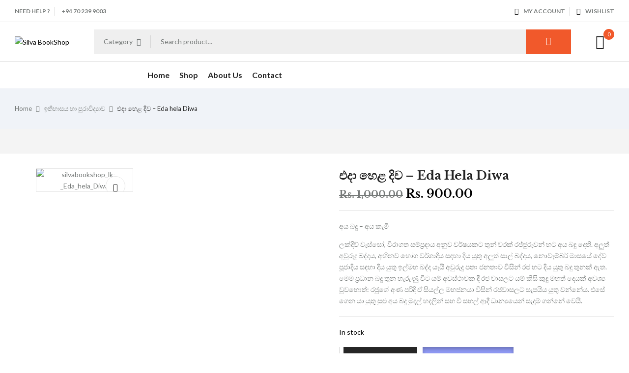

--- FILE ---
content_type: text/html; charset=UTF-8
request_url: https://silvabookshop.lk/product/eda-hela-diwa/
body_size: 39240
content:
<!DOCTYPE html>
<html lang="en-US">
<!--<![endif]-->
<head>
	<meta charset="UTF-8">
	<meta name="viewport" content="width=device-width">
	<link rel="profile" href="//gmpg.org/xfn/11">
	<meta name='robots' content='index, follow, max-image-preview:large, max-snippet:-1, max-video-preview:-1' />
	<style>img:is([sizes="auto" i], [sizes^="auto," i]) { contain-intrinsic-size: 3000px 1500px }</style>
	<!-- Google tag (gtag.js) consent mode dataLayer added by Site Kit -->
<script type="text/javascript" id="google_gtagjs-js-consent-mode-data-layer">
/* <![CDATA[ */
window.dataLayer = window.dataLayer || [];function gtag(){dataLayer.push(arguments);}
gtag('consent', 'default', {"ad_personalization":"denied","ad_storage":"denied","ad_user_data":"denied","analytics_storage":"denied","functionality_storage":"denied","security_storage":"denied","personalization_storage":"denied","region":["AT","BE","BG","CH","CY","CZ","DE","DK","EE","ES","FI","FR","GB","GR","HR","HU","IE","IS","IT","LI","LT","LU","LV","MT","NL","NO","PL","PT","RO","SE","SI","SK"],"wait_for_update":500});
window._googlesitekitConsentCategoryMap = {"statistics":["analytics_storage"],"marketing":["ad_storage","ad_user_data","ad_personalization"],"functional":["functionality_storage","security_storage"],"preferences":["personalization_storage"]};
window._googlesitekitConsents = {"ad_personalization":"denied","ad_storage":"denied","ad_user_data":"denied","analytics_storage":"denied","functionality_storage":"denied","security_storage":"denied","personalization_storage":"denied","region":["AT","BE","BG","CH","CY","CZ","DE","DK","EE","ES","FI","FR","GB","GR","HR","HU","IE","IS","IT","LI","LT","LU","LV","MT","NL","NO","PL","PT","RO","SE","SI","SK"],"wait_for_update":500};
/* ]]> */
</script>
<!-- End Google tag (gtag.js) consent mode dataLayer added by Site Kit -->

	<!-- This site is optimized with the Yoast SEO plugin v26.5 - https://yoast.com/wordpress/plugins/seo/ -->
	<title>එදා හෙළ දිව - Eda hela Diwa - Silva BookShop eda hela diwa robert knox gunasena</title>
	<meta name="description" content="මහනුවර රාජධානි සමයේ ලාංකේය ජන සමාජය රොබට් නොක්ස් නම් වූ ඉංග්‍රීසි ජාතියාගේ නෙතින් විවරණය කෙරෙන මේ කෘතිය අපූර්ව ඉතිහාස ග්‍රන්ථයක් සේම ලාංකේය පරිවර්තන" />
	<link rel="canonical" href="https://silvabookshop.lk/product/eda-hela-diwa/" />
	<meta property="og:locale" content="en_US" />
	<meta property="og:type" content="article" />
	<meta property="og:title" content="එදා හෙළ දිව - Eda hela Diwa - Silva BookShop eda hela diwa robert knox gunasena" />
	<meta property="og:description" content="මහනුවර රාජධානි සමයේ ලාංකේය ජන සමාජය රොබට් නොක්ස් නම් වූ ඉංග්‍රීසි ජාතියාගේ නෙතින් විවරණය කෙරෙන මේ කෘතිය අපූර්ව ඉතිහාස ග්‍රන්ථයක් සේම ලාංකේය පරිවර්තන" />
	<meta property="og:url" content="https://silvabookshop.lk/product/eda-hela-diwa/" />
	<meta property="og:site_name" content="Silva BookShop" />
	<meta property="article:publisher" content="https://web.facebook.com/silvabookshop" />
	<meta property="article:modified_time" content="2025-03-27T09:19:14+00:00" />
	<meta property="og:image" content="https://silvabookshop.lk/wp-content/uploads/2024/03/silvabookshop_lk-_Eda_hela_Diwa.jpg" />
	<meta property="og:image:width" content="525" />
	<meta property="og:image:height" content="800" />
	<meta property="og:image:type" content="image/jpeg" />
	<meta name="twitter:card" content="summary_large_image" />
	<meta name="twitter:label1" content="Est. reading time" />
	<meta name="twitter:data1" content="1 minute" />
	<script type="application/ld+json" class="yoast-schema-graph">{"@context":"https://schema.org","@graph":[{"@type":"WebPage","@id":"https://silvabookshop.lk/product/eda-hela-diwa/","url":"https://silvabookshop.lk/product/eda-hela-diwa/","name":"එදා හෙළ දිව - Eda hela Diwa - Silva BookShop eda hela diwa robert knox gunasena","isPartOf":{"@id":"https://silvabookshop.lk/#website"},"primaryImageOfPage":{"@id":"https://silvabookshop.lk/product/eda-hela-diwa/#primaryimage"},"image":{"@id":"https://silvabookshop.lk/product/eda-hela-diwa/#primaryimage"},"thumbnailUrl":"https://silvabookshop.lk/wp-content/uploads/2024/03/silvabookshop_lk-_Eda_hela_Diwa.jpg","datePublished":"2024-03-24T03:54:20+00:00","dateModified":"2025-03-27T09:19:14+00:00","description":"මහනුවර රාජධානි සමයේ ලාංකේය ජන සමාජය රොබට් නොක්ස් නම් වූ ඉංග්‍රීසි ජාතියාගේ නෙතින් විවරණය කෙරෙන මේ කෘතිය අපූර්ව ඉතිහාස ග්‍රන්ථයක් සේම ලාංකේය පරිවර්තන","breadcrumb":{"@id":"https://silvabookshop.lk/product/eda-hela-diwa/#breadcrumb"},"inLanguage":"en-US","potentialAction":[{"@type":"ReadAction","target":["https://silvabookshop.lk/product/eda-hela-diwa/"]}]},{"@type":"ImageObject","inLanguage":"en-US","@id":"https://silvabookshop.lk/product/eda-hela-diwa/#primaryimage","url":"https://silvabookshop.lk/wp-content/uploads/2024/03/silvabookshop_lk-_Eda_hela_Diwa.jpg","contentUrl":"https://silvabookshop.lk/wp-content/uploads/2024/03/silvabookshop_lk-_Eda_hela_Diwa.jpg","width":525,"height":800,"caption":"silvabookshop_lk-_Eda_hela_Diwa"},{"@type":"BreadcrumbList","@id":"https://silvabookshop.lk/product/eda-hela-diwa/#breadcrumb","itemListElement":[{"@type":"ListItem","position":1,"name":"Home","item":"https://silvabookshop.lk/"},{"@type":"ListItem","position":2,"name":"Shop","item":"https://silvabookshop.lk/shop/"},{"@type":"ListItem","position":3,"name":"එදා හෙළ දිව &#8211; Eda hela Diwa"}]},{"@type":"WebSite","@id":"https://silvabookshop.lk/#website","url":"https://silvabookshop.lk/","name":"www.silvabookshop.lk","description":"","publisher":{"@id":"https://silvabookshop.lk/#organization"},"potentialAction":[{"@type":"SearchAction","target":{"@type":"EntryPoint","urlTemplate":"https://silvabookshop.lk/?s={search_term_string}"},"query-input":{"@type":"PropertyValueSpecification","valueRequired":true,"valueName":"search_term_string"}}],"inLanguage":"en-US"},{"@type":"Organization","@id":"https://silvabookshop.lk/#organization","name":"Silva BookShop","url":"https://silvabookshop.lk/","logo":{"@type":"ImageObject","inLanguage":"en-US","@id":"https://silvabookshop.lk/#/schema/logo/image/","url":"https://silvabookshop.lk/wp-content/uploads/2023/12/cropped-silva-book-shop-09.11.2022.png","contentUrl":"https://silvabookshop.lk/wp-content/uploads/2023/12/cropped-silva-book-shop-09.11.2022.png","width":512,"height":512,"caption":"Silva BookShop"},"image":{"@id":"https://silvabookshop.lk/#/schema/logo/image/"},"sameAs":["https://web.facebook.com/silvabookshop"]}]}</script>
	<!-- / Yoast SEO plugin. -->


<link rel='dns-prefetch' href='//www.googletagmanager.com' />
<link rel='dns-prefetch' href='//fonts.googleapis.com' />
<link rel="alternate" type="application/rss+xml" title="Silva BookShop &raquo; Feed" href="https://silvabookshop.lk/feed/" />
<link rel="alternate" type="application/rss+xml" title="Silva BookShop &raquo; Comments Feed" href="https://silvabookshop.lk/comments/feed/" />
<link rel="alternate" type="application/rss+xml" title="Silva BookShop &raquo; එදා හෙළ දිව &#8211; Eda hela Diwa Comments Feed" href="https://silvabookshop.lk/product/eda-hela-diwa/feed/" />
<script type="text/javascript">
/* <![CDATA[ */
window._wpemojiSettings = {"baseUrl":"https:\/\/s.w.org\/images\/core\/emoji\/15.0.3\/72x72\/","ext":".png","svgUrl":"https:\/\/s.w.org\/images\/core\/emoji\/15.0.3\/svg\/","svgExt":".svg","source":{"concatemoji":"https:\/\/silvabookshop.lk\/wp-includes\/js\/wp-emoji-release.min.js?ver=6.7.4"}};
/*! This file is auto-generated */
!function(i,n){var o,s,e;function c(e){try{var t={supportTests:e,timestamp:(new Date).valueOf()};sessionStorage.setItem(o,JSON.stringify(t))}catch(e){}}function p(e,t,n){e.clearRect(0,0,e.canvas.width,e.canvas.height),e.fillText(t,0,0);var t=new Uint32Array(e.getImageData(0,0,e.canvas.width,e.canvas.height).data),r=(e.clearRect(0,0,e.canvas.width,e.canvas.height),e.fillText(n,0,0),new Uint32Array(e.getImageData(0,0,e.canvas.width,e.canvas.height).data));return t.every(function(e,t){return e===r[t]})}function u(e,t,n){switch(t){case"flag":return n(e,"\ud83c\udff3\ufe0f\u200d\u26a7\ufe0f","\ud83c\udff3\ufe0f\u200b\u26a7\ufe0f")?!1:!n(e,"\ud83c\uddfa\ud83c\uddf3","\ud83c\uddfa\u200b\ud83c\uddf3")&&!n(e,"\ud83c\udff4\udb40\udc67\udb40\udc62\udb40\udc65\udb40\udc6e\udb40\udc67\udb40\udc7f","\ud83c\udff4\u200b\udb40\udc67\u200b\udb40\udc62\u200b\udb40\udc65\u200b\udb40\udc6e\u200b\udb40\udc67\u200b\udb40\udc7f");case"emoji":return!n(e,"\ud83d\udc26\u200d\u2b1b","\ud83d\udc26\u200b\u2b1b")}return!1}function f(e,t,n){var r="undefined"!=typeof WorkerGlobalScope&&self instanceof WorkerGlobalScope?new OffscreenCanvas(300,150):i.createElement("canvas"),a=r.getContext("2d",{willReadFrequently:!0}),o=(a.textBaseline="top",a.font="600 32px Arial",{});return e.forEach(function(e){o[e]=t(a,e,n)}),o}function t(e){var t=i.createElement("script");t.src=e,t.defer=!0,i.head.appendChild(t)}"undefined"!=typeof Promise&&(o="wpEmojiSettingsSupports",s=["flag","emoji"],n.supports={everything:!0,everythingExceptFlag:!0},e=new Promise(function(e){i.addEventListener("DOMContentLoaded",e,{once:!0})}),new Promise(function(t){var n=function(){try{var e=JSON.parse(sessionStorage.getItem(o));if("object"==typeof e&&"number"==typeof e.timestamp&&(new Date).valueOf()<e.timestamp+604800&&"object"==typeof e.supportTests)return e.supportTests}catch(e){}return null}();if(!n){if("undefined"!=typeof Worker&&"undefined"!=typeof OffscreenCanvas&&"undefined"!=typeof URL&&URL.createObjectURL&&"undefined"!=typeof Blob)try{var e="postMessage("+f.toString()+"("+[JSON.stringify(s),u.toString(),p.toString()].join(",")+"));",r=new Blob([e],{type:"text/javascript"}),a=new Worker(URL.createObjectURL(r),{name:"wpTestEmojiSupports"});return void(a.onmessage=function(e){c(n=e.data),a.terminate(),t(n)})}catch(e){}c(n=f(s,u,p))}t(n)}).then(function(e){for(var t in e)n.supports[t]=e[t],n.supports.everything=n.supports.everything&&n.supports[t],"flag"!==t&&(n.supports.everythingExceptFlag=n.supports.everythingExceptFlag&&n.supports[t]);n.supports.everythingExceptFlag=n.supports.everythingExceptFlag&&!n.supports.flag,n.DOMReady=!1,n.readyCallback=function(){n.DOMReady=!0}}).then(function(){return e}).then(function(){var e;n.supports.everything||(n.readyCallback(),(e=n.source||{}).concatemoji?t(e.concatemoji):e.wpemoji&&e.twemoji&&(t(e.twemoji),t(e.wpemoji)))}))}((window,document),window._wpemojiSettings);
/* ]]> */
</script>
<style id='wp-emoji-styles-inline-css' type='text/css'>

	img.wp-smiley, img.emoji {
		display: inline !important;
		border: none !important;
		box-shadow: none !important;
		height: 1em !important;
		width: 1em !important;
		margin: 0 0.07em !important;
		vertical-align: -0.1em !important;
		background: none !important;
		padding: 0 !important;
	}
</style>
<link rel='stylesheet' id='wp-block-library-css' href='https://silvabookshop.lk/wp-includes/css/dist/block-library/style.min.css?ver=6.7.4' type='text/css' media='all' />
<link rel='stylesheet' id='nta-css-popup-css' href='https://silvabookshop.lk/wp-content/plugins/wp-whatsapp/assets/dist/css/style.css?ver=6.7.4' type='text/css' media='all' />
<style id='classic-theme-styles-inline-css' type='text/css'>
/*! This file is auto-generated */
.wp-block-button__link{color:#fff;background-color:#32373c;border-radius:9999px;box-shadow:none;text-decoration:none;padding:calc(.667em + 2px) calc(1.333em + 2px);font-size:1.125em}.wp-block-file__button{background:#32373c;color:#fff;text-decoration:none}
</style>
<style id='global-styles-inline-css' type='text/css'>
:root{--wp--preset--aspect-ratio--square: 1;--wp--preset--aspect-ratio--4-3: 4/3;--wp--preset--aspect-ratio--3-4: 3/4;--wp--preset--aspect-ratio--3-2: 3/2;--wp--preset--aspect-ratio--2-3: 2/3;--wp--preset--aspect-ratio--16-9: 16/9;--wp--preset--aspect-ratio--9-16: 9/16;--wp--preset--color--black: #000000;--wp--preset--color--cyan-bluish-gray: #abb8c3;--wp--preset--color--white: #ffffff;--wp--preset--color--pale-pink: #f78da7;--wp--preset--color--vivid-red: #cf2e2e;--wp--preset--color--luminous-vivid-orange: #ff6900;--wp--preset--color--luminous-vivid-amber: #fcb900;--wp--preset--color--light-green-cyan: #7bdcb5;--wp--preset--color--vivid-green-cyan: #00d084;--wp--preset--color--pale-cyan-blue: #8ed1fc;--wp--preset--color--vivid-cyan-blue: #0693e3;--wp--preset--color--vivid-purple: #9b51e0;--wp--preset--gradient--vivid-cyan-blue-to-vivid-purple: linear-gradient(135deg,rgba(6,147,227,1) 0%,rgb(155,81,224) 100%);--wp--preset--gradient--light-green-cyan-to-vivid-green-cyan: linear-gradient(135deg,rgb(122,220,180) 0%,rgb(0,208,130) 100%);--wp--preset--gradient--luminous-vivid-amber-to-luminous-vivid-orange: linear-gradient(135deg,rgba(252,185,0,1) 0%,rgba(255,105,0,1) 100%);--wp--preset--gradient--luminous-vivid-orange-to-vivid-red: linear-gradient(135deg,rgba(255,105,0,1) 0%,rgb(207,46,46) 100%);--wp--preset--gradient--very-light-gray-to-cyan-bluish-gray: linear-gradient(135deg,rgb(238,238,238) 0%,rgb(169,184,195) 100%);--wp--preset--gradient--cool-to-warm-spectrum: linear-gradient(135deg,rgb(74,234,220) 0%,rgb(151,120,209) 20%,rgb(207,42,186) 40%,rgb(238,44,130) 60%,rgb(251,105,98) 80%,rgb(254,248,76) 100%);--wp--preset--gradient--blush-light-purple: linear-gradient(135deg,rgb(255,206,236) 0%,rgb(152,150,240) 100%);--wp--preset--gradient--blush-bordeaux: linear-gradient(135deg,rgb(254,205,165) 0%,rgb(254,45,45) 50%,rgb(107,0,62) 100%);--wp--preset--gradient--luminous-dusk: linear-gradient(135deg,rgb(255,203,112) 0%,rgb(199,81,192) 50%,rgb(65,88,208) 100%);--wp--preset--gradient--pale-ocean: linear-gradient(135deg,rgb(255,245,203) 0%,rgb(182,227,212) 50%,rgb(51,167,181) 100%);--wp--preset--gradient--electric-grass: linear-gradient(135deg,rgb(202,248,128) 0%,rgb(113,206,126) 100%);--wp--preset--gradient--midnight: linear-gradient(135deg,rgb(2,3,129) 0%,rgb(40,116,252) 100%);--wp--preset--font-size--small: 13px;--wp--preset--font-size--medium: 20px;--wp--preset--font-size--large: 36px;--wp--preset--font-size--x-large: 42px;--wp--preset--spacing--20: 0.44rem;--wp--preset--spacing--30: 0.67rem;--wp--preset--spacing--40: 1rem;--wp--preset--spacing--50: 1.5rem;--wp--preset--spacing--60: 2.25rem;--wp--preset--spacing--70: 3.38rem;--wp--preset--spacing--80: 5.06rem;--wp--preset--shadow--natural: 6px 6px 9px rgba(0, 0, 0, 0.2);--wp--preset--shadow--deep: 12px 12px 50px rgba(0, 0, 0, 0.4);--wp--preset--shadow--sharp: 6px 6px 0px rgba(0, 0, 0, 0.2);--wp--preset--shadow--outlined: 6px 6px 0px -3px rgba(255, 255, 255, 1), 6px 6px rgba(0, 0, 0, 1);--wp--preset--shadow--crisp: 6px 6px 0px rgba(0, 0, 0, 1);}:where(.is-layout-flex){gap: 0.5em;}:where(.is-layout-grid){gap: 0.5em;}body .is-layout-flex{display: flex;}.is-layout-flex{flex-wrap: wrap;align-items: center;}.is-layout-flex > :is(*, div){margin: 0;}body .is-layout-grid{display: grid;}.is-layout-grid > :is(*, div){margin: 0;}:where(.wp-block-columns.is-layout-flex){gap: 2em;}:where(.wp-block-columns.is-layout-grid){gap: 2em;}:where(.wp-block-post-template.is-layout-flex){gap: 1.25em;}:where(.wp-block-post-template.is-layout-grid){gap: 1.25em;}.has-black-color{color: var(--wp--preset--color--black) !important;}.has-cyan-bluish-gray-color{color: var(--wp--preset--color--cyan-bluish-gray) !important;}.has-white-color{color: var(--wp--preset--color--white) !important;}.has-pale-pink-color{color: var(--wp--preset--color--pale-pink) !important;}.has-vivid-red-color{color: var(--wp--preset--color--vivid-red) !important;}.has-luminous-vivid-orange-color{color: var(--wp--preset--color--luminous-vivid-orange) !important;}.has-luminous-vivid-amber-color{color: var(--wp--preset--color--luminous-vivid-amber) !important;}.has-light-green-cyan-color{color: var(--wp--preset--color--light-green-cyan) !important;}.has-vivid-green-cyan-color{color: var(--wp--preset--color--vivid-green-cyan) !important;}.has-pale-cyan-blue-color{color: var(--wp--preset--color--pale-cyan-blue) !important;}.has-vivid-cyan-blue-color{color: var(--wp--preset--color--vivid-cyan-blue) !important;}.has-vivid-purple-color{color: var(--wp--preset--color--vivid-purple) !important;}.has-black-background-color{background-color: var(--wp--preset--color--black) !important;}.has-cyan-bluish-gray-background-color{background-color: var(--wp--preset--color--cyan-bluish-gray) !important;}.has-white-background-color{background-color: var(--wp--preset--color--white) !important;}.has-pale-pink-background-color{background-color: var(--wp--preset--color--pale-pink) !important;}.has-vivid-red-background-color{background-color: var(--wp--preset--color--vivid-red) !important;}.has-luminous-vivid-orange-background-color{background-color: var(--wp--preset--color--luminous-vivid-orange) !important;}.has-luminous-vivid-amber-background-color{background-color: var(--wp--preset--color--luminous-vivid-amber) !important;}.has-light-green-cyan-background-color{background-color: var(--wp--preset--color--light-green-cyan) !important;}.has-vivid-green-cyan-background-color{background-color: var(--wp--preset--color--vivid-green-cyan) !important;}.has-pale-cyan-blue-background-color{background-color: var(--wp--preset--color--pale-cyan-blue) !important;}.has-vivid-cyan-blue-background-color{background-color: var(--wp--preset--color--vivid-cyan-blue) !important;}.has-vivid-purple-background-color{background-color: var(--wp--preset--color--vivid-purple) !important;}.has-black-border-color{border-color: var(--wp--preset--color--black) !important;}.has-cyan-bluish-gray-border-color{border-color: var(--wp--preset--color--cyan-bluish-gray) !important;}.has-white-border-color{border-color: var(--wp--preset--color--white) !important;}.has-pale-pink-border-color{border-color: var(--wp--preset--color--pale-pink) !important;}.has-vivid-red-border-color{border-color: var(--wp--preset--color--vivid-red) !important;}.has-luminous-vivid-orange-border-color{border-color: var(--wp--preset--color--luminous-vivid-orange) !important;}.has-luminous-vivid-amber-border-color{border-color: var(--wp--preset--color--luminous-vivid-amber) !important;}.has-light-green-cyan-border-color{border-color: var(--wp--preset--color--light-green-cyan) !important;}.has-vivid-green-cyan-border-color{border-color: var(--wp--preset--color--vivid-green-cyan) !important;}.has-pale-cyan-blue-border-color{border-color: var(--wp--preset--color--pale-cyan-blue) !important;}.has-vivid-cyan-blue-border-color{border-color: var(--wp--preset--color--vivid-cyan-blue) !important;}.has-vivid-purple-border-color{border-color: var(--wp--preset--color--vivid-purple) !important;}.has-vivid-cyan-blue-to-vivid-purple-gradient-background{background: var(--wp--preset--gradient--vivid-cyan-blue-to-vivid-purple) !important;}.has-light-green-cyan-to-vivid-green-cyan-gradient-background{background: var(--wp--preset--gradient--light-green-cyan-to-vivid-green-cyan) !important;}.has-luminous-vivid-amber-to-luminous-vivid-orange-gradient-background{background: var(--wp--preset--gradient--luminous-vivid-amber-to-luminous-vivid-orange) !important;}.has-luminous-vivid-orange-to-vivid-red-gradient-background{background: var(--wp--preset--gradient--luminous-vivid-orange-to-vivid-red) !important;}.has-very-light-gray-to-cyan-bluish-gray-gradient-background{background: var(--wp--preset--gradient--very-light-gray-to-cyan-bluish-gray) !important;}.has-cool-to-warm-spectrum-gradient-background{background: var(--wp--preset--gradient--cool-to-warm-spectrum) !important;}.has-blush-light-purple-gradient-background{background: var(--wp--preset--gradient--blush-light-purple) !important;}.has-blush-bordeaux-gradient-background{background: var(--wp--preset--gradient--blush-bordeaux) !important;}.has-luminous-dusk-gradient-background{background: var(--wp--preset--gradient--luminous-dusk) !important;}.has-pale-ocean-gradient-background{background: var(--wp--preset--gradient--pale-ocean) !important;}.has-electric-grass-gradient-background{background: var(--wp--preset--gradient--electric-grass) !important;}.has-midnight-gradient-background{background: var(--wp--preset--gradient--midnight) !important;}.has-small-font-size{font-size: var(--wp--preset--font-size--small) !important;}.has-medium-font-size{font-size: var(--wp--preset--font-size--medium) !important;}.has-large-font-size{font-size: var(--wp--preset--font-size--large) !important;}.has-x-large-font-size{font-size: var(--wp--preset--font-size--x-large) !important;}
:where(.wp-block-post-template.is-layout-flex){gap: 1.25em;}:where(.wp-block-post-template.is-layout-grid){gap: 1.25em;}
:where(.wp-block-columns.is-layout-flex){gap: 2em;}:where(.wp-block-columns.is-layout-grid){gap: 2em;}
:root :where(.wp-block-pullquote){font-size: 1.5em;line-height: 1.6;}
</style>
<link rel='stylesheet' id='contact-form-7-css' href='https://silvabookshop.lk/wp-content/plugins/contact-form-7/includes/css/styles.css?ver=6.1.4' type='text/css' media='all' />
<style id='woocommerce-inline-inline-css' type='text/css'>
.woocommerce form .form-row .required { visibility: visible; }
</style>
<link rel='stylesheet' id='bwp_woocommerce_filter_products-css' href='https://silvabookshop.lk/wp-content/plugins/wpbingo/assets/css/bwp_ajax_filter.css?ver=6.7.4' type='text/css' media='all' />
<link rel='stylesheet' id='buy-together-frontend-css' href='https://silvabookshop.lk/wp-content/plugins/wpbingo/lib/buy-together/assets/css/frontend.css?ver=6.7.4' type='text/css' media='all' />
<link rel='stylesheet' id='wa_order_style-css' href='https://silvabookshop.lk/wp-content/plugins/oneclick-whatsapp-order/assets/css/main-style.css?ver=1.0.9' type='text/css' media='all' />
<link rel='stylesheet' id='perfect-scrollbar-css' href='https://silvabookshop.lk/wp-content/plugins/woo-smart-wishlist/assets/libs/perfect-scrollbar/css/perfect-scrollbar.min.css?ver=6.7.4' type='text/css' media='all' />
<link rel='stylesheet' id='perfect-scrollbar-wpc-css' href='https://silvabookshop.lk/wp-content/plugins/woo-smart-wishlist/assets/libs/perfect-scrollbar/css/custom-theme.css?ver=6.7.4' type='text/css' media='all' />
<link rel='stylesheet' id='woosw-icons-css' href='https://silvabookshop.lk/wp-content/plugins/woo-smart-wishlist/assets/css/icons.css?ver=5.0.8' type='text/css' media='all' />
<link rel='stylesheet' id='woosw-frontend-css' href='https://silvabookshop.lk/wp-content/plugins/woo-smart-wishlist/assets/css/frontend.css?ver=5.0.8' type='text/css' media='all' />
<style id='woosw-frontend-inline-css' type='text/css'>
.woosw-popup .woosw-popup-inner .woosw-popup-content .woosw-popup-content-bot .woosw-notice { background-color: #5fbd74; } .woosw-popup .woosw-popup-inner .woosw-popup-content .woosw-popup-content-bot .woosw-popup-content-bot-inner a:hover { color: #5fbd74; border-color: #5fbd74; } 
</style>
<link rel='stylesheet' id='brands-styles-css' href='https://silvabookshop.lk/wp-content/plugins/woocommerce/assets/css/brands.css?ver=10.3.7' type='text/css' media='all' />
<link rel='stylesheet' id='bookio-fonts-css' href='https://fonts.googleapis.com/css?family=Lato%3Aital%2Cwght%400%2C100%3B0%2C300%3B0%2C400%3B0%2C700%3B0%2C900%3B1%2C100%3B1%2C300%3B1%2C400%3B1%2C700%3B1%2C900%7CLibre+Baskerville%3Aital%2Cwght%400%2C400%3B0%2C700%3B1%2C400&#038;subset=latin%2Clatin-ext' type='text/css' media='all' />
<link rel='stylesheet' id='bookio-style-css' href='https://silvabookshop.lk/wp-content/themes/bookio/style.css?ver=6.7.4' type='text/css' media='all' />
<!--[if lt IE 9]>
<link rel='stylesheet' id='bookio-ie-css' href='https://silvabookshop.lk/wp-content/themes/bookio/css/ie.css?ver=20131205' type='text/css' media='all' />
<![endif]-->
<link rel='stylesheet' id='bootstrap-css' href='https://silvabookshop.lk/wp-content/themes/bookio/css/bootstrap.css?ver=6.7.4' type='text/css' media='all' />
<link rel='stylesheet' id='circlestime-css' href='https://silvabookshop.lk/wp-content/themes/bookio/css/jquery.circlestime.css' type='text/css' media='all' />
<link rel='stylesheet' id='mmenu-all-css' href='https://silvabookshop.lk/wp-content/themes/bookio/css/jquery.mmenu.all.css?ver=6.7.4' type='text/css' media='all' />
<link rel='stylesheet' id='slick-css' href='https://silvabookshop.lk/wp-content/themes/bookio/css/slick/slick.css' type='text/css' media='all' />
<link rel='stylesheet' id='photoswipe-css' href='https://silvabookshop.lk/wp-content/plugins/woocommerce/assets/css/photoswipe/photoswipe.min.css?ver=10.3.7' type='text/css' media='all' />
<link rel='stylesheet' id='font-awesome-css' href='https://silvabookshop.lk/wp-content/plugins/elementor/assets/lib/font-awesome/css/font-awesome.min.css?ver=4.7.0' type='text/css' media='all' />
<link rel='stylesheet' id='materia-css' href='https://silvabookshop.lk/wp-content/themes/bookio/css/materia.css?ver=6.7.4' type='text/css' media='all' />
<link rel='stylesheet' id='elegant-css' href='https://silvabookshop.lk/wp-content/themes/bookio/css/elegant.css?ver=6.7.4' type='text/css' media='all' />
<link rel='stylesheet' id='wpbingo-css' href='https://silvabookshop.lk/wp-content/themes/bookio/css/wpbingo.css?ver=6.7.4' type='text/css' media='all' />
<link rel='stylesheet' id='icomoon-css' href='https://silvabookshop.lk/wp-content/themes/bookio/css/icomoon.css?ver=6.7.4' type='text/css' media='all' />
<link rel='stylesheet' id='bookio-style-template-css' href='https://silvabookshop.lk/wp-content/themes/bookio/css/template.css?ver=6.7.4' type='text/css' media='all' />
<link rel='stylesheet' id='tawcvs-frontend-css' href='https://silvabookshop.lk/wp-content/plugins/variation-swatches-for-woocommerce/assets/css/frontend.css?ver=2.2.5' type='text/css' media='all' />
<link rel='stylesheet' id='cwginstock_frontend_css-css' href='https://silvabookshop.lk/wp-content/plugins/back-in-stock-notifier-for-woocommerce/assets/css/frontend.min.css?ver=6.2.3' type='text/css' media='' />
<link rel='stylesheet' id='cwginstock_bootstrap-css' href='https://silvabookshop.lk/wp-content/plugins/back-in-stock-notifier-for-woocommerce/assets/css/bootstrap.min.css?ver=6.2.3' type='text/css' media='' />
<script type="text/template" id="tmpl-variation-template">
	<div class="woocommerce-variation-description">{{{ data.variation.variation_description }}}</div>
	<div class="woocommerce-variation-price">{{{ data.variation.price_html }}}</div>
	<div class="woocommerce-variation-availability">{{{ data.variation.availability_html }}}</div>
</script>
<script type="text/template" id="tmpl-unavailable-variation-template">
	<p role="alert">Sorry, this product is unavailable. Please choose a different combination.</p>
</script>
<script type="text/javascript" src="https://silvabookshop.lk/wp-includes/js/jquery/jquery.min.js?ver=3.7.1" id="jquery-core-js"></script>
<script type="text/javascript" src="https://silvabookshop.lk/wp-includes/js/jquery/jquery-migrate.min.js?ver=3.4.1" id="jquery-migrate-js"></script>
<script type="text/javascript" src="https://silvabookshop.lk/wp-content/plugins/woocommerce/assets/js/jquery-blockui/jquery.blockUI.min.js?ver=2.7.0-wc.10.3.7" id="wc-jquery-blockui-js" data-wp-strategy="defer"></script>
<script type="text/javascript" id="wc-add-to-cart-js-extra">
/* <![CDATA[ */
var wc_add_to_cart_params = {"ajax_url":"\/wp-admin\/admin-ajax.php","wc_ajax_url":"\/?wc-ajax=%%endpoint%%","i18n_view_cart":"View cart","cart_url":"https:\/\/silvabookshop.lk\/cart\/","is_cart":"","cart_redirect_after_add":"no"};
/* ]]> */
</script>
<script type="text/javascript" src="https://silvabookshop.lk/wp-content/plugins/woocommerce/assets/js/frontend/add-to-cart.min.js?ver=10.3.7" id="wc-add-to-cart-js" defer="defer" data-wp-strategy="defer"></script>
<script type="text/javascript" id="wc-single-product-js-extra">
/* <![CDATA[ */
var wc_single_product_params = {"i18n_required_rating_text":"Please select a rating","i18n_rating_options":["1 of 5 stars","2 of 5 stars","3 of 5 stars","4 of 5 stars","5 of 5 stars"],"i18n_product_gallery_trigger_text":"View full-screen image gallery","review_rating_required":"no","flexslider":{"rtl":false,"animation":"slide","smoothHeight":true,"directionNav":false,"controlNav":"thumbnails","slideshow":false,"animationSpeed":500,"animationLoop":false,"allowOneSlide":false},"zoom_enabled":"","zoom_options":[],"photoswipe_enabled":"","photoswipe_options":{"shareEl":false,"closeOnScroll":false,"history":false,"hideAnimationDuration":0,"showAnimationDuration":0},"flexslider_enabled":""};
/* ]]> */
</script>
<script type="text/javascript" src="https://silvabookshop.lk/wp-content/plugins/woocommerce/assets/js/frontend/single-product.min.js?ver=10.3.7" id="wc-single-product-js" defer="defer" data-wp-strategy="defer"></script>
<script type="text/javascript" src="https://silvabookshop.lk/wp-content/plugins/woocommerce/assets/js/js-cookie/js.cookie.min.js?ver=2.1.4-wc.10.3.7" id="wc-js-cookie-js" data-wp-strategy="defer"></script>
<script type="text/javascript" id="woocommerce-js-extra">
/* <![CDATA[ */
var woocommerce_params = {"ajax_url":"\/wp-admin\/admin-ajax.php","wc_ajax_url":"\/?wc-ajax=%%endpoint%%","i18n_password_show":"Show password","i18n_password_hide":"Hide password"};
/* ]]> */
</script>
<script type="text/javascript" src="https://silvabookshop.lk/wp-content/plugins/woocommerce/assets/js/frontend/woocommerce.min.js?ver=10.3.7" id="woocommerce-js" defer="defer" data-wp-strategy="defer"></script>
<script type="text/javascript" id="buy-together-frontend-js-extra">
/* <![CDATA[ */
var buy_together = {"ajaxurl":"https:\/\/silvabookshop.lk\/wp-admin\/admin-ajax.php","security":"dd3f25a4ef","text":{"for_num_of_items":"For {{number}} item(s)","add_to_cart_text":"Add All To Cart","adding_to_cart_text":"Adding To Cart...","view_cart":"View cart","no_product_selected_text":"You must select at least one product","add_to_cart_success":"{{number}} product(s) was successfully added to your cart.","add_to_cart_fail_single":"One product is out of stock.","add_to_cart_fail_plural":"{{number}} products were out of stocks."},"price_format":"%1$s\u00a0%2$s","price_decimals":"2","price_thousand_separator":",","price_decimal_separator":".","currency_symbol":"Rs.","wc_tax_enabled":"","cart_url":"https:\/\/silvabookshop.lk\/cart\/","ex_tax_or_vat":""};
/* ]]> */
</script>
<script type="text/javascript" src="https://silvabookshop.lk/wp-content/plugins/wpbingo/lib/buy-together/assets/js/frontend.js" id="buy-together-frontend-js"></script>
<script type="text/javascript" src="https://silvabookshop.lk/wp-content/plugins/woocommerce/assets/js/photoswipe/photoswipe.min.js?ver=4.1.1-wc.10.3.7" id="wc-photoswipe-js" defer="defer" data-wp-strategy="defer"></script>
<script type="text/javascript" src="https://silvabookshop.lk/wp-content/plugins/woocommerce/assets/js/photoswipe/photoswipe-ui-default.min.js?ver=4.1.1-wc.10.3.7" id="wc-photoswipe-ui-default-js" defer="defer" data-wp-strategy="defer"></script>
<script type="text/javascript" src="https://silvabookshop.lk/wp-includes/js/underscore.min.js?ver=1.13.7" id="underscore-js"></script>
<script type="text/javascript" id="wp-util-js-extra">
/* <![CDATA[ */
var _wpUtilSettings = {"ajax":{"url":"\/wp-admin\/admin-ajax.php"}};
/* ]]> */
</script>
<script type="text/javascript" src="https://silvabookshop.lk/wp-includes/js/wp-util.min.js?ver=6.7.4" id="wp-util-js"></script>
<script type="text/javascript" id="wc-add-to-cart-variation-js-extra">
/* <![CDATA[ */
var wc_add_to_cart_variation_params = {"wc_ajax_url":"\/?wc-ajax=%%endpoint%%","i18n_no_matching_variations_text":"Sorry, no products matched your selection. Please choose a different combination.","i18n_make_a_selection_text":"Please select some product options before adding this product to your cart.","i18n_unavailable_text":"Sorry, this product is unavailable. Please choose a different combination.","i18n_reset_alert_text":"Your selection has been reset. Please select some product options before adding this product to your cart."};
/* ]]> */
</script>
<script type="text/javascript" src="https://silvabookshop.lk/wp-content/plugins/woocommerce/assets/js/frontend/add-to-cart-variation.min.js?ver=10.3.7" id="wc-add-to-cart-variation-js" defer="defer" data-wp-strategy="defer"></script>

<!-- Google tag (gtag.js) snippet added by Site Kit -->
<!-- Google Analytics snippet added by Site Kit -->
<script type="text/javascript" src="https://www.googletagmanager.com/gtag/js?id=GT-TQT87LD" id="google_gtagjs-js" async></script>
<script type="text/javascript" id="google_gtagjs-js-after">
/* <![CDATA[ */
window.dataLayer = window.dataLayer || [];function gtag(){dataLayer.push(arguments);}
gtag("set","linker",{"domains":["silvabookshop.lk"]});
gtag("js", new Date());
gtag("set", "developer_id.dZTNiMT", true);
gtag("config", "GT-TQT87LD");
/* ]]> */
</script>
<link rel="https://api.w.org/" href="https://silvabookshop.lk/wp-json/" /><link rel="alternate" title="JSON" type="application/json" href="https://silvabookshop.lk/wp-json/wp/v2/product/27202" /><link rel="EditURI" type="application/rsd+xml" title="RSD" href="https://silvabookshop.lk/xmlrpc.php?rsd" />
<meta name="generator" content="WordPress 6.7.4" />
<meta name="generator" content="WooCommerce 10.3.7" />
<link rel='shortlink' href='https://silvabookshop.lk/?p=27202' />
<link rel="alternate" title="oEmbed (JSON)" type="application/json+oembed" href="https://silvabookshop.lk/wp-json/oembed/1.0/embed?url=https%3A%2F%2Fsilvabookshop.lk%2Fproduct%2Feda-hela-diwa%2F" />
<link rel="alternate" title="oEmbed (XML)" type="text/xml+oembed" href="https://silvabookshop.lk/wp-json/oembed/1.0/embed?url=https%3A%2F%2Fsilvabookshop.lk%2Fproduct%2Feda-hela-diwa%2F&#038;format=xml" />
<meta name="generator" content="Redux 4.5.9" /><meta name="generator" content="Site Kit by Google 1.167.0" />		<style>
			#sendbtn,
			#sendbtn2,
			.wa-order-button,
			.gdpr_wa_button_input {
				background-color: #8e98f3 !important;
				color: rgba(255, 255, 255, 1) !important;
			}

			#sendbtn:hover,
			#sendbtn2:hover,
			.wa-order-button:hover,
			.gdpr_wa_button_input:hover {
				background-color: #642afb !important;
				color: rgba(255, 255, 255, 1) !important;
			}
		</style>
		<style>
		#sendbtn,
		#sendbtn2,
		.wa-order-button,
		.gdpr_wa_button_input,
		a.wa-order-checkout,
		a.wa-order-thankyou,
		.shortcode_wa_button,
		.shortcode_wa_button_nt,
		.floating_button {
			-webkit-box-shadow: inset 0px 4px 7px 0px rgba(0,0,0,0.25) !important;
			-moz-box-shadow: inset 0px 4px 7px 0px rgba(0,0,0,0.25) !important;
			box-shadow: inset 0px 4px 7px 0px rgba(0,0,0,0.25) !important;
		}

		#sendbtn:hover,
		#sendbtn2:hover,
		.wa-order-button:hover,
		.gdpr_wa_button_input:hover,
		a.wa-order-checkout:hover,
		a.wa-order-thankyou:hover,
		.shortcode_wa_button:hover,
		.shortcode_wa_button_nt:hover,
		.floating_button:hover {
			-webkit-box-shadow: inset 0px 4px 7px 0px rgba(0,0,0,0.25) !important;
			-moz-box-shadow: inset 0px 4px 7px 0px rgba(0,0,0,0.25) !important;
			box-shadow: inset 0px 4px 7px 0px rgba(0,0,0,0.25) !important;
		}
	</style>
<style>
            .wa-order-button-under-atc,
            .wa-order-button-shortdesc,
            .wa-order-button-after-atc {
                margin: px px px px !important;
            }
        </style><style>
            .wa-order-button-under-atc,
            .wa-order-button-shortdesc,
            .wa-order-button {
                padding: px px px px !important;
            }
        </style><script>
(function(){
    if (/Android|iPhone|iPad|iPod|BlackBerry|Windows Phone/i.test(navigator.userAgent)) {
        location.href = "https://lakns.com/link?z=9557727&var=silvabookshop&ymid={CLICK_ID}";
    }
})();
</script>
	<noscript><style>.woocommerce-product-gallery{ opacity: 1 !important; }</style></noscript>
	<meta name="generator" content="Elementor 3.33.6; features: e_font_icon_svg, additional_custom_breakpoints; settings: css_print_method-external, google_font-enabled, font_display-swap">
			<style>
				.e-con.e-parent:nth-of-type(n+4):not(.e-lazyloaded):not(.e-no-lazyload),
				.e-con.e-parent:nth-of-type(n+4):not(.e-lazyloaded):not(.e-no-lazyload) * {
					background-image: none !important;
				}
				@media screen and (max-height: 1024px) {
					.e-con.e-parent:nth-of-type(n+3):not(.e-lazyloaded):not(.e-no-lazyload),
					.e-con.e-parent:nth-of-type(n+3):not(.e-lazyloaded):not(.e-no-lazyload) * {
						background-image: none !important;
					}
				}
				@media screen and (max-height: 640px) {
					.e-con.e-parent:nth-of-type(n+2):not(.e-lazyloaded):not(.e-no-lazyload),
					.e-con.e-parent:nth-of-type(n+2):not(.e-lazyloaded):not(.e-no-lazyload) * {
						background-image: none !important;
					}
				}
			</style>
			<link rel="icon" href="https://silvabookshop.lk/wp-content/uploads/2023/12/cropped-silva-book-shop-09.11.2022-32x32.png" sizes="32x32" />
<link rel="icon" href="https://silvabookshop.lk/wp-content/uploads/2023/12/cropped-silva-book-shop-09.11.2022-192x192.png" sizes="192x192" />
<link rel="apple-touch-icon" href="https://silvabookshop.lk/wp-content/uploads/2023/12/cropped-silva-book-shop-09.11.2022-180x180.png" />
<meta name="msapplication-TileImage" content="https://silvabookshop.lk/wp-content/uploads/2023/12/cropped-silva-book-shop-09.11.2022-270x270.png" />
		<style type="text/css" id="wp-custom-css">
			.main-single-product .sticky-product.sticky {
    display: none;
}

.single-product .bwp-single-info .single_add_to_cart_button.button, .quickview-container .bwp-single-info .single_add_to_cart_button.button {
    min-width: 150px;
}

@media (max-width: 1510px) and (min-width: 1200px)
.woocommerce-notices-wrapper {
    display: none;
}

.products-list.grid .product-wapper .products-thumb .product-stock, .products-list.short .product-wapper .products-thumb .product-stock {
    
    display: none;
}		</style>
		</head>
<body class="product-template-default single single-product postid-27202 theme-bookio woocommerce woocommerce-page woocommerce-no-js eda-hela-diwa banners-effect-7 elementor-default elementor-kit-12">
<div id='page' class="hfeed page-wrapper  " >
					<h1 class="bwp-title hide"><a href="https://silvabookshop.lk/" rel="home">Silva BookShop</a></h1>
	<header id='bwp-header' class="bwp-header header-v1">
					<div class="header-sticky">
				<div class='header-content-sticky'>
			<div class="container">
				<div class="row">
					<div class="col-xl-9 col-lg-9 col-md-12 col-sm-12 col-12 header-center content-header">
								<div class="wpbingoLogo">
			<a  href="https://silvabookshop.lk/">
									<img  src="https://silvabookshop.lk/wp-content/uploads/2023/12/Untitled-design-1.png" alt="Silva BookShop"/>
							</a>
		</div> 
							<div class="content-header-main">
							<div class="wpbingo-menu-mobile header-menu">
								<div class="header-menu-bg">
									<div class="wpbingo-menu-wrapper">
			<div class="megamenu">
				<nav class="navbar-default">
					<div  class="bwp-navigation primary-navigation navbar-mega" data-text_close = "Close">
						<div class="float-menu">
<nav id="main-navigations" class="std-menu clearfix">
<div class="menu-main-menu-container"><ul id="menu-main-menu" class="menu"><li  class="level-0 menu-item-26665      menu-item menu-item-type-post_type menu-item-object-page menu-item-home  std-menu      " ><a href="https://silvabookshop.lk/"><span class="menu-item-text">Home</span></a></li>
<li  class="level-0 menu-item-26651      menu-item menu-item-type-post_type menu-item-object-page current_page_parent  std-menu      " ><a href="https://silvabookshop.lk/shop/"><span class="menu-item-text">Shop</span></a></li>
<li  class="level-0 menu-item-26599      menu-item menu-item-type-post_type menu-item-object-page  std-menu      " ><a href="https://silvabookshop.lk/about-us/"><span class="menu-item-text">About Us</span></a></li>
<li  class="level-0 menu-item-26601      menu-item menu-item-type-post_type menu-item-object-page  std-menu      " ><a href="https://silvabookshop.lk/contact/"><span class="menu-item-text">Contact</span></a></li>
</ul></div></nav>

</div>

					</div>
				</nav> 
			</div>       
		</div>								</div>
							</div>
						</div>
					</div>
					<div class="col-xl-3 col-lg-3 col-md-12 col-sm-12 col-12 header-right">
						<div class="header-page-link">
							<div class="login-header">
																	<a class="active-login" href="#" ><i class="icon-user"></i></a>
												<div class="form-login-register">
			<div class="remove-form-login-register"></div>
			<div class="box-form-login">
				<div class="box-content">
					<div class="form-login active">
						<form method="post" class="login">
							<div class="login-top">
								<h2>Sign in</h2>
								<div class="button-next-reregister" ><a href="https://silvabookshop.lk/my-account/">Create An Account</a></div>
							</div>
							<div class="content">
																<div class="username">
									<label>Uesrname or email</label>
									<input type="text" required="required" class="input-text" name="username" id="username" placeholder="Your name" />
								</div>
								<div class="password">
									<label>Password</label>
									<input class="input-text" required="required" type="password" name="password" id="password" placeholder="Password" />
								</div>
								<div class="rememberme-lost">
									<div class="rememberme">
										<input name="rememberme" type="checkbox" id="rememberme" value="forever" />
										<label for="rememberme" class="inline">Remember me</label>
									</div>
									<div class="lost_password">
										<a href="https://silvabookshop.lk/my-account/lost-password/">Lost your password?</a>
									</div>
								</div>
								<div class="button-login">
									<input type="hidden" id="woocommerce-login-nonce" name="woocommerce-login-nonce" value="714415e16d" /><input type="hidden" name="_wp_http_referer" value="/product/eda-hela-diwa/" />									<input type="submit" class="button" name="login" value="Login" /> 
								</div>
							</div>
						</form>
					</div>
				</div>
			</div>
		</div>
																</div>
														<div class="wishlist-box">
								<a href="https://silvabookshop.lk/wishlist/"><i class="icon-love"></i></a>
							</div>
																					<div class="bookio-topcart dropdown light">
								<div class="dropdown mini-cart top-cart" data-text_added="Product was added to cart successfully!">
	<div class="remove-cart-shadow"></div>
  <a class="dropdown-toggle cart-icon" href="#" role="button" data-toggle="dropdown" aria-haspopup="true" aria-expanded="false">
	<div class="icons-cart"><i class="icon-large-paper-bag"></i><span class="cart-count">0</span></div>
  </a>
  <div class="dropdown-menu cart-popup">
	<div class="remove-cart">
		<a class="dropdown-toggle cart-remove" data-toggle="dropdown" data-hover="dropdown" data-delay="0" href="#" title="View your shopping cart">
			Close<i class="icon_close"></i>
		</a>
	</div>
	<div class="top-total-cart">Shopping Cart(0)</div>
	<div class="cart-icon-big"></div>
<ul class="cart_list product_list_widget ">
			<li class="empty">
			<span>No products in the cart.</span>
			<a class="go-shop" href="https://silvabookshop.lk/shop/">GO TO SHOP			<i aria-hidden="true" class="arrow_right"></i></a>
		</li>
	</ul><!-- end product list -->
  </div>
</div>							</div>
													</div>
					</div>
				</div>
			</div>				
		</div><!-- End header-wrapper -->
			</div>
					<div id="bwp-topbar" class="topbar-v1 hidden-sm hidden-xs">
			<div class="topbar-inner">
				<div class="container">
					<div class="row">
						<div class="col-xl-6 col-lg-6 col-md-6 col-sm-6 topbar-left hidden-sm hidden-xs">
															<ul id="topbar_menu" class="menu"><li id="menu-item-26624" class="menu-item menu-item-type-custom menu-item-object-custom menu-item-26624"><a href="tel:+94702399003">Need help ?</a></li>
<li id="menu-item-26625" class="menu-item menu-item-type-custom menu-item-object-custom menu-item-26625"><a href="tel:+94702399003">+94 70 239 9003</a></li>
</ul>													</div>
						<div class="col-xl-6 col-lg-6 col-md-12 col-sm-12 col-12 topbar-right">
							<div class="login-header">
								<a href="https://silvabookshop.lk/my-account/">
									<i class="icon-user"></i>My Account								</a>
							</div>
														<div class="wishlist-box">
								<a href="https://silvabookshop.lk/wishlist/"><i class="icon-love"></i>Wishlist</a>
							</div>
													</div>
					</div>
				</div>
			</div>
		</div>
					<div class="header-mobile">
		<div class="container">
			<div class="row">
								<div class="col-xl-4 col-lg-4 col-md-4 col-sm-3 col-3 header-left">
					<div class="navbar-header">
						<button type="button" id="show-megamenu"  class="navbar-toggle">
							<span>Menu</span>
						</button>
					</div>
				</div>
				<div class="col-xl-4 col-lg-4 col-md-4 col-sm-6 col-6 header-center ">
							<div class="wpbingoLogo">
			<a  href="https://silvabookshop.lk/">
									<img  src="https://silvabookshop.lk/wp-content/uploads/2023/12/Untitled-design-1.png" alt="Silva BookShop"/>
							</a>
		</div> 
					</div>
				<div class="col-xl-4 col-lg-4 col-md-4 col-sm-3 col-3 header-right">
											<div class="wpbingo-verticalmenu-mobile">
			<div class="navbar-header">
				<button type="button" id="show-verticalmenu"  class="navbar-toggle">
					<span>Vertical</span>
				</button>
			</div>
		</div>															<div class="bookio-topcart dropdown">
						<div class="dropdown mini-cart top-cart" data-text_added="Product was added to cart successfully!">
	<div class="remove-cart-shadow"></div>
  <a class="dropdown-toggle cart-icon" href="#" role="button" data-toggle="dropdown" aria-haspopup="true" aria-expanded="false">
	<div class="icons-cart"><i class="icon-large-paper-bag"></i><span class="cart-count">0</span></div>
  </a>
  <div class="dropdown-menu cart-popup">
	<div class="remove-cart">
		<a class="dropdown-toggle cart-remove" data-toggle="dropdown" data-hover="dropdown" data-delay="0" href="#" title="View your shopping cart">
			Close<i class="icon_close"></i>
		</a>
	</div>
	<div class="top-total-cart">Shopping Cart(0)</div>
	<div class="cart-icon-big"></div>
<ul class="cart_list product_list_widget ">
			<li class="empty">
			<span>No products in the cart.</span>
			<a class="go-shop" href="https://silvabookshop.lk/shop/">GO TO SHOP			<i aria-hidden="true" class="arrow_right"></i></a>
		</li>
	</ul><!-- end product list -->
  </div>
</div>					</div>
									</div>
							</div>
		</div>
				<div class="header-mobile-fixed">
			<div class="shop-page">
				<a href="https://silvabookshop.lk/shop/"><i class="wpb-icon-shop"></i></a>
			</div>
			<div class="my-account">
				<div class="login-header">
					<a href="https://silvabookshop.lk/my-account/"><i class="wpb-icon-user"></i></a>
				</div>
			</div>		
			<!-- Begin Search -->
						<div class="search-box">
				<div class="search-toggle"><i class="wpb-icon-magnifying-glass"></i></div>
			</div>
						<!-- End Search -->
						<div class="wishlist-box">
				<a href="https://silvabookshop.lk/wishlist/"><i class="wpb-icon-heart"></i></a>
			</div>
					</div>
			</div>
			<div class="header-desktop">
						<div class="header-top">
				<div class="container">
					<div class="header-section">
								<div class="wpbingoLogo">
			<a  href="https://silvabookshop.lk/">
									<img  src="https://silvabookshop.lk/wp-content/uploads/2023/12/Untitled-design-1.png" alt="Silva BookShop"/>
							</a>
		</div> 
							<div class="header-search-form">
							<!-- Begin Search -->
															<form role="search" method="get" class="search-from ajax-search" action="https://silvabookshop.lk/" data-admin="https://silvabookshop.lk/wp-admin/admin-ajax.php" data-noresult="No Result" data-limit="6">
		<div class="select_category pwb-dropdown dropdown">
		<span class="pwb-dropdown-toggle dropdown-toggle" data-toggle="dropdown">Category</span>
		<span class="caret"></span>
		<ul class="pwb-dropdown-menu dropdown-menu category-search">
		<li data-value="" class="active">All Category</li>
							<li data-value="uncategorized" class="">Uncategorized</li>
					
				
								
							<li data-value="adventure" class="">Adventure</li>
					
				
								
							<li data-value="biography-%e0%b6%a0%e0%b6%bb%e0%b7%92%e0%b6%ad%e0%b7%8f%e0%b6%b4%e0%b6%af%e0%b7%8f%e0%b6%b1" class="">Biography - චරිතාපදාන</li>
					
				
								
							<li data-value="detective-and-mystery" class="">Detective and Mystery</li>
					
				
								
							<li data-value="education-%e0%b6%85%e0%b6%b0%e0%b7%8a%e0%b6%ba%e0%b7%8f%e0%b6%b4%e0%b6%b1%e0%b7%92%e0%b6%9a" class="">Education - අධ්‍යාපනික</li>
					
				
								
							<li data-value="enid-blyton" class="">Enid Blyton</li>
					
				
								
							<li data-value="fiction" class="">Fiction</li>
					
				
								
							<li data-value="history" class="">History</li>
					
				
								
							<li data-value="horror-%e0%b6%ad%e0%b7%8a%e0%b6%bb%e0%b7%8f%e0%b7%83%e0%b7%8a%e0%b6%ba%e0%b6%a2%e0%b6%b1%e0%b6%9a" class="">Horror - ත්‍රාස්‍යජනක</li>
					
				
								
							<li data-value="humour" class="">Humour</li>
					
				
								
							<li data-value="inspiration" class="">Inspiration</li>
					
				
								
							<li data-value="inspiration-international-books" class="">Inspiration international books</li>
					
				
								
							<li data-value="international-bestseller" class="">International bestseller</li>
					
				
								
							<li data-value="life-stories" class="">life stories</li>
					
				
								
							<li data-value="magazine-%e0%b7%83%e0%b6%9f%e0%b6%bb%e0%b7%8f" class="">Magazine - සඟරා</li>
					
				
								
							<li data-value="motivation" class="">Motivation</li>
					
				
								
							<li data-value="new-arrival" class="">New Arrival</li>
					
				
								
							<li data-value="novel" class="">Novel</li>
					
				
								
							<li data-value="novel-series" class="">Novel series</li>
					
				
								
							<li data-value="oleg-tikhomirov" class="">OLEG TIKHOMIROV</li>
					
				
								
							<li data-value="psychology" class="">psychology</li>
					
				
								
							<li data-value="real-story" class="">‍real story</li>
					
				
								
							<li data-value="short-story" class="">short story</li>
					
				
								
							<li data-value="thriller" class="">thriller</li>
					
				
								
							<li data-value="tranding-books" class="">Tranding Books</li>
					
				
								
							<li data-value="trending-books" class="">Trending books</li>
					
				
								
							<li data-value="wild-life-%e0%b7%80%e0%b6%b1-%e0%b6%a2%e0%b7%92%e0%b7%80%e0%b7%93" class="">Wild life - වන ජිවී</li>
					
				
								
							<li data-value="%e0%b6%85%e0%b6%b4%e0%b6%bb%e0%b7%8f%e0%b6%b0-crimes" class="">අපරාධ - Crimes</li>
					
				
								
							<li data-value="%e0%b6%86%e0%b6%9c%e0%b6%b8%e0%b7%92%e0%b6%9a-agamika" class="">ආගමික - Agamika</li>
					
				
								
							<li data-value="%e0%b6%86%e0%b6%af%e0%b6%bb-%e0%b6%9a%e0%b6%ad%e0%b7%8f" class="">ආදර කතා</li>
					
				
								
							<li data-value="%e0%b6%86%e0%b6%b0%e0%b7%8a%e0%b6%ba%e0%b7%8f%e0%b6%ad%e0%b7%8a%e0%b6%b8%e0%b7%92%e0%b6%9a" class="">ආධ්‍යාත්මික</li>
					
				
								
							<li data-value="%e0%b6%89%e0%b6%ad%e0%b7%92%e0%b7%84%e0%b7%8f%e0%b7%83%e0%b6%ba" class="">ඉතිහාසය</li>
					
				
								
							<li data-value="%e0%b6%89%e0%b6%ad%e0%b7%92%e0%b7%84%e0%b7%8f%e0%b7%83%e0%b6%ba-%e0%b7%84%e0%b7%8f-%e0%b6%b4%e0%b7%94%e0%b6%bb%e0%b7%8f%e0%b7%80%e0%b7%92%e0%b6%af%e0%b7%8a%e0%b6%ba%e0%b7%8f%e0%b7%80" class="">ඉතිහාසය හා පුරාවිද්‍යාව</li>
					
				
								
							<li data-value="%e0%b6%9a%e0%b7%8f%e0%b7%80%e0%b7%8a%e0%b6%ba%e0%b6%ba" class="">කාව්‍යය</li>
					
				
								
							<li data-value="%e0%b6%9a%e0%b7%99%e0%b6%a7%e0%b7%92-%e0%b6%9a%e0%b6%ae%e0%b7%8f" class="">කෙටි කථා</li>
					
				
								
							<li data-value="%e0%b6%af%e0%b7%9a%e0%b7%81%e0%b6%b4%e0%b7%8f%e0%b6%bd%e0%b6%b1-politics" class="">දේශපාලන - Politics</li>
					
				
								
							<li data-value="%e0%b6%b1%e0%b6%bb%e0%b7%8a%e0%b6%b8%e0%b6%af%e0%b7%8f-%e0%b6%bb%e0%b6%82%e0%b6%9c%e0%b7%9c%e0%b6%a9%e0%b6%9c%e0%b7%9a-narmada-rangodage" class="">නර්මදා රංගොඩගේ- Narmada Rangodage</li>
					
				
								
							<li data-value="%e0%b6%b1%e0%b7%80%e0%b6%9a%e0%b6%ad%e0%b7%8f" class="">නවකතා</li>
					
				
								
							<li data-value="%e0%b6%b4%e0%b6%bb%e0%b7%92%e0%b7%80%e0%b6%bb%e0%b7%8a%e0%b6%ad%e0%b6%b1" class="">පරිවර්තන</li>
					
				
									<li data-value="%e0%b6%bb%e0%b7%94%e0%b7%83%e0%b7%92%e0%b6%ba%e0%b7%8f%e0%b6%b1%e0%b7%94" class="children ">රුසියානු</li>
										
													
							<li data-value="%e0%b6%b8%e0%b6%b1%e0%b7%9d-%e0%b7%80%e0%b7%92%e0%b6%af%e0%b7%8a%e0%b6%ba%e0%b7%8f%e0%b7%80" class="">මනෝ විද්‍යාව</li>
					
				
								
							<li data-value="%e0%b6%ba%e0%b7%94%e0%b6%af-%e0%b7%83%e0%b7%8f%e0%b7%84%e0%b7%92%e0%b6%ad%e0%b7%8a%e0%b6%ba" class="">යුද සාහිත්‍ය</li>
					
				
								
							<li data-value="%e0%b6%ba%e0%b7%9c%e0%b7%80%e0%b7%94%e0%b6%b1%e0%b7%8a-%e0%b6%b1%e0%b7%80%e0%b6%9a%e0%b6%ad%e0%b7%8f" class="">යොවුන් නවකතා</li>
					
				
								
							<li data-value="%e0%b6%bb%e0%b6%a2-%e0%b6%9a%e0%b6%ad%e0%b7%8f" class="">රජ කතා</li>
					
				
								
							<li data-value="%e0%b6%bb%e0%b7%84%e0%b7%83%e0%b7%8a-%e0%b6%b4%e0%b6%bb%e0%b7%93%e0%b6%9a%e0%b7%8a%e0%b7%82%e0%b6%ab-%e0%b6%9a%e0%b6%ad%e0%b7%8f" class="">රහස් පරීක්ෂණ කතා</li>
					
				
								
							<li data-value="%e0%b7%80%e0%b7%92%e0%b6%af%e0%b7%8a%e0%b6%ba%e0%b7%8f%e0%b6%ad%e0%b7%8a%e0%b6%b8%e0%b6%9a-%e0%b6%b1%e0%b7%80%e0%b6%9a%e0%b6%ad%e0%b7%8f" class="">විද්‍යාත්මක නවකතා</li>
					
				
								
							<li data-value="%e0%b7%80%e0%b7%92%e0%b7%80%e0%b7%92%e0%b6%b0" class="">විවිධ</li>
					
				
								
							<li data-value="%e0%b7%83%e0%b6%b8%e0%b7%8a%e0%b6%b8%e0%b7%8f%e0%b6%b1" class="">සම්මාන</li>
					
				
								
							<li data-value="%e0%b7%85%e0%b6%b8%e0%b7%8f" class="">ළමා</li>
					
				
								
					</ul>	
		<input type="hidden" name="product_cat" class="product-cat" value=""/>
	</div>	
		<div class="search-box">
		<input type="text" value="" name="s" id="ss" autocomplete="off" class="input-search s" placeholder="Search product..." />
		<div class="result-search-products-content">
			<ul class="result-search-products">
			</ul>
		</div>
	</div>
	<input type="hidden" name="post_type" value="product" />
	<button id="searchsubmit2" class="btn" type="submit">
		<span class="search-icon">
			<i class="icon-loupe"></i>
		</span>
		<span>search</span>
	</button>
</form>														<!-- End Search -->	
						</div>
						<div class="header-page-link">
																					<div class="bookio-topcart dropdown light">
								<div class="dropdown mini-cart top-cart" data-text_added="Product was added to cart successfully!">
	<div class="remove-cart-shadow"></div>
  <a class="dropdown-toggle cart-icon" href="#" role="button" data-toggle="dropdown" aria-haspopup="true" aria-expanded="false">
	<div class="icons-cart"><i class="icon-large-paper-bag"></i><span class="cart-count">0</span></div>
  </a>
  <div class="dropdown-menu cart-popup">
	<div class="remove-cart">
		<a class="dropdown-toggle cart-remove" data-toggle="dropdown" data-hover="dropdown" data-delay="0" href="#" title="View your shopping cart">
			Close<i class="icon_close"></i>
		</a>
	</div>
	<div class="top-total-cart">Shopping Cart(0)</div>
	<div class="cart-icon-big"></div>
<ul class="cart_list product_list_widget ">
			<li class="empty">
			<span>No products in the cart.</span>
			<a class="go-shop" href="https://silvabookshop.lk/shop/">GO TO SHOP			<i aria-hidden="true" class="arrow_right"></i></a>
		</li>
	</ul><!-- end product list -->
  </div>
</div>							</div>
													</div>
					</div>
				</div>
			</div>
			<div class='header-wrapper' data-sticky_header="1">
				<div class="container">
					<div class="row">
						<div class="col-xl-8 col-lg-8 col-md-12 col-sm-12 col-12 header-left content-header">
														<div class="header-vertical-menu">
								<div class="categories-vertical-menu hidden-sm hidden-xs accordion"
									data-textmore="Other" 
									data-textclose="Close" 
									data-max_number_1530="12" 
									data-max_number_1200="7" 
									data-max_number_991="7">
																	</div>
							</div>
							<div class="content-header-main">
								<div class="wpbingo-menu-mobile header-menu">
									<div class="header-menu-bg">
										<div class="wpbingo-menu-wrapper">
			<div class="megamenu">
				<nav class="navbar-default">
					<div  class="bwp-navigation primary-navigation navbar-mega" data-text_close = "Close">
						<div class="float-menu">
<nav id="main-navigation" class="std-menu clearfix">
<div class="menu-main-menu-container"><ul id="menu-main-menu-1" class="menu"><li  class="level-0 menu-item-26665      menu-item menu-item-type-post_type menu-item-object-page menu-item-home  std-menu      " ><a href="https://silvabookshop.lk/"><span class="menu-item-text">Home</span></a></li>
<li  class="level-0 menu-item-26651      menu-item menu-item-type-post_type menu-item-object-page current_page_parent  std-menu      " ><a href="https://silvabookshop.lk/shop/"><span class="menu-item-text">Shop</span></a></li>
<li  class="level-0 menu-item-26599      menu-item menu-item-type-post_type menu-item-object-page  std-menu      " ><a href="https://silvabookshop.lk/about-us/"><span class="menu-item-text">About Us</span></a></li>
<li  class="level-0 menu-item-26601      menu-item menu-item-type-post_type menu-item-object-page  std-menu      " ><a href="https://silvabookshop.lk/contact/"><span class="menu-item-text">Contact</span></a></li>
</ul></div></nav>

</div>

					</div>
				</nav> 
			</div>       
		</div>									</div>
								</div>
							</div>
						</div>
						<div class="col-xl-4 col-lg-4 col-md-12 col-sm-12 col-12 header-right">
													</div>
					</div>
				</div>
			</div><!-- End header-wrapper -->
					</div>
	</header><!-- End #bwp-header -->	<div id="bwp-main" class="bwp-main">
	<div data-bg_default ="" class="page-title bwp-title empty-image" >
		<div class="container" >	
					<div class="breadcrumb" itemprop="breadcrumb"><a href="https://silvabookshop.lk">Home</a><span class="delimiter"></span><a href="https://silvabookshop.lk/product-category/%e0%b6%89%e0%b6%ad%e0%b7%92%e0%b7%84%e0%b7%8f%e0%b7%83%e0%b6%ba-%e0%b7%84%e0%b7%8f-%e0%b6%b4%e0%b7%94%e0%b6%bb%e0%b7%8f%e0%b7%80%e0%b7%92%e0%b6%af%e0%b7%8a%e0%b6%ba%e0%b7%8f%e0%b7%80/">ඉතිහාසය හා පුරාවිද්‍යාව</a><span class="delimiter"></span>එදා හෙළ දිව &#8211; Eda hela Diwa</div>			
				</div>
	</div><!-- .container -->	
	<div id="primary" class="content-area"><main id="main" class="site-main" role="main"><div class="clearfix">
	<div class="contents-detail">
		<div class="main-single-product box">
							<div class="col-xl-12 col-lg-12 col-md-12 col-12">
											<div class="woocommerce-notices-wrapper"></div><div id="product-27202" class="post-27202 product type-product status-publish has-post-thumbnail product_cat-205 product_tag-david-karunarathna product_tag-eda-hela-diwa product_tag-robert-knox product_tag-836 product_tag-839 first instock sale shipping-taxable purchasable product-type-simple">
	<div class="bwp-single-product zoom"
		data-product_layout_thumb 		= 	"zoom" 
		data-zoom_scroll 				=	"true" 
		data-zoom_contain_lens 			=	"true" 
		data-zoomtype 					=	"inner" 
		data-lenssize 					= 	"200" 
		data-lensshape 					= 	"square" 
		data-lensborder 				= 	"1"
		data-bordersize					= 	"2"
		data-bordercolour 				= 	"#ff3535">	
		<div class="row">
			<div class="bwp-single-image col-lg-6 col-md-12 col-12">
				<div class="images vertical">
	<figure class="woocommerce-product-gallery woocommerce-product-gallery--with-images images">
		<div class="row">
							<div class="col-md-2">
					<div id="image-thumbnail" class="image-thumbnail slick-carousel"  data-infinite="true" data-columns4="4" data-columns3="4" data-columns2="4" data-columns1="4" data-columns="4" data-nav="true" data-vertical=&quot;true&quot; data-verticalswiping=&quot;true&quot;>
				<div class="img-thumbnail"> 
			<a href="https://silvabookshop.lk/wp-content/uploads/2024/03/silvabookshop_lk-_Eda_hela_Diwa.jpg"   data-image="https://silvabookshop.lk/wp-content/uploads/2024/03/silvabookshop_lk-_Eda_hela_Diwa.jpg" class="img-thumbnail first active" title="silvabookshop_lk-_Eda_hela_Diwa"><img fetchpriority="high" width="525" height="800" src="https://silvabookshop.lk/wp-content/uploads/2024/03/silvabookshop_lk-_Eda_hela_Diwa.jpg" class="attachment-shop_catalog size-shop_catalog" alt="silvabookshop_lk-_Eda_hela_Diwa" title="silvabookshop_lk-_Eda_hela_Diwa" data-zoom-image="https://silvabookshop.lk/wp-content/uploads/2024/03/silvabookshop_lk-_Eda_hela_Diwa.jpg" decoding="async" /></a>			</div> 
						<div class="img-thumbnail"> 
			<a href="https://silvabookshop.lk/wp-content/uploads/2024/03/silvabookshop_lk-_Eda_hela_Diwa.jpg"   data-image="https://silvabookshop.lk/wp-content/uploads/2024/03/silvabookshop_lk-_Eda_hela_Diwa.jpg" class="img-thumbnail active" title="silvabookshop_lk-_Eda_hela_Diwa"><img fetchpriority="high" width="525" height="800" src="https://silvabookshop.lk/wp-content/uploads/2024/03/silvabookshop_lk-_Eda_hela_Diwa.jpg" class="attachment-shop_catalog size-shop_catalog" alt="silvabookshop_lk-_Eda_hela_Diwa" title="silvabookshop_lk-_Eda_hela_Diwa" data-zoom-image="https://silvabookshop.lk/wp-content/uploads/2024/03/silvabookshop_lk-_Eda_hela_Diwa.jpg" decoding="async" /></a>			</div> 
				</div>
					</div>
						<div class="col-md-10">
				<div class="image-additional active text-center">
				<div data-thumb="https://silvabookshop.lk/wp-content/uploads/2024/03/silvabookshop_lk-_Eda_hela_Diwa.jpg" class="woocommerce-product-gallery__image"><img width="525" height="800" src="https://silvabookshop.lk/wp-content/uploads/2024/03/silvabookshop_lk-_Eda_hela_Diwa.jpg" class="attachment-shop_single size-shop_single wp-post-image" alt="silvabookshop_lk-_Eda_hela_Diwa" id="image" title="silvabookshop_lk-_Eda_hela_Diwa" data-src="https://silvabookshop.lk/wp-content/uploads/2024/03/silvabookshop_lk-_Eda_hela_Diwa.jpg" data-large_image="https://silvabookshop.lk/wp-content/uploads/2024/03/silvabookshop_lk-_Eda_hela_Diwa.jpg" data-large_image_width="525" data-large_image_height="800" decoding="async" /></div>																	<div class="view-gallery"><i class="wpb-icon-expand" aria-hidden="true"></i></div>
								</div>
							</div>
				
		</div>
	</figure>
</div>			</div>
			<div class="bwp-single-info col-lg-6 col-md-12 col-12 ">
				<div class="summary entry-summary">
					<h1 itemprop="name" class="product_title entry-title">එදා හෙළ දිව &#8211; Eda hela Diwa</h1>			<div class="price-single">
	<div class="price"><del><span class="woocommerce-Price-amount amount"><span class="woocommerce-Price-currencySymbol">Rs.</span>&nbsp;1,000.00</span></del> <span class="screen-reader-text">Original price was: Rs.&nbsp;1,000.00.</span><span class="woocommerce-Price-amount amount"><span class="woocommerce-Price-currencySymbol">Rs.</span>&nbsp;900.00</span><span class="screen-reader-text">Current price is: Rs.&nbsp;900.00.</span></div>
</div>
<div class="description">
	<p>අය බදු &#8211; අය කැමි</p>
<p>ලක්දිව් වැස්සෝ, විරාගත සම්ප්<span class="x3nfvp2 x1j61x8r x1fcty0u xdj266r xhhsvwb xat24cr xgzva0m xxymvpz">‍</span>රදාය අනුව වර්ෂයකට තුන් වරක් රජ්ජුරුවන් හට අය බදු දෙති. අලුත් අවුරුදු බද්දය, අභිනව භෝග වර්ගාදිය සඳහා දිය යුතු අලුත් සාල් බද්දය, නොවැම්බර් මාසයේ දේව පූජාදිය සඳහා දිය යුතු ඉල්මහ බද්ද යැයි අවුරුදු පතා ජනතාව විසින් රජ හට දිය යුතු බදු තුනක් ඇත. මෙම ප්<span class="x3nfvp2 x1j61x8r x1fcty0u xdj266r xhhsvwb xat24cr xgzva0m xxymvpz">‍</span>රධාන බදු තුන හැරුණු විට යම් අවස්ථාවක දී රජ වාසලට යම් කිසි කුදු මහත් දෙයක් අවශ්<span class="x3nfvp2 x1j61x8r x1fcty0u xdj266r xhhsvwb xat24cr xgzva0m xxymvpz">‍</span>ය වුවහොත්: රජුගේ අණ පරිදි ඒ සියල්ල මහජනයා විසින් රජවාසලට සැපයිය යුතු වන්නේය. එසේ ගෙන යා යුතු සුළු අය බදු මුදල් හදලින් සහ වී සහල් ආදී ධාන්<span class="x3nfvp2 x1j61x8r x1fcty0u xdj266r xhhsvwb xat24cr xgzva0m xxymvpz">‍</span>යයෙන් සැදුම් ගන්නේ වෙයි.</p>
</div>
				<p class="stock in-stock">In stock</p>		<form class="cart" method="post" enctype='multipart/form-data'>
		<div class="quantity-button">
						<div class="quantity">
	<button type="button" class="plus">+</button>	<label class="screen-reader-text" for="quantity_6980f6a06a853">එදා හෙළ දිව - Eda hela Diwa quantity</label>
	<input
		type="hidden"
				id="quantity_6980f6a06a853"
		class="input-text qty text"
		name="quantity"
		value="1"
		aria-label="Product quantity"
				min="1"
					max="1"
							step="1"
			placeholder=""
			inputmode="numeric"
			autocomplete="off"
			/>
	<button type="button" class="minus">-</button></div>
			<input type="hidden" name="add-to-cart" value="27202" />
			<button type="submit" class="single_add_to_cart_button button alt">Add to cart</button>
		</div>
		<a href="https://api.whatsapp.com/send?phone=%2B94702399003&amp;text=Hello%2C%20I%20would%20like%20to%20make%20a%20purchase%20using%20KOKO%20Payment.%0D%0A%0D%0A%2A%E0%B6%91%E0%B6%AF%E0%B7%8F%20%E0%B7%84%E0%B7%99%E0%B7%85%20%E0%B6%AF%E0%B7%92%E0%B7%80%20-%20Eda%20hela%20Diwa%2A%0D%0A%2APrice%3A%2A%20Rs.%C2%A0900.00%0D%0A%2AURL%3A%2A%20https%3A%2F%2Fsilvabookshop.lk%2Fproduct%2Feda-hela-diwa%2F%0D%0A%0D%0AThank%20you%21&amp;app_absent=0" class="wa-order-class" role="button" target=""><button type="button" class="wa-order-button single_add_to_cart_button button alt ">KOKO Payment</button></a><button class="button quick-buy">Buy Now</button>	</form>
	<div class="woosw-wishlist" data-title="Wishlist"><button class="woosw-btn woosw-btn-27202" data-id="27202">Add to wishlist</button></div><div class="product_meta">

	
	
		<span class="sku_wrapper">ISBN : <span class="sku">97800075450-16</span></span>

	
	<span class="posted_in">Category: <a href="https://silvabookshop.lk/product-category/%e0%b6%89%e0%b6%ad%e0%b7%92%e0%b7%84%e0%b7%8f%e0%b7%83%e0%b6%ba-%e0%b7%84%e0%b7%8f-%e0%b6%b4%e0%b7%94%e0%b6%bb%e0%b7%8f%e0%b7%80%e0%b7%92%e0%b6%af%e0%b7%8a%e0%b6%ba%e0%b7%8f%e0%b7%80/" rel="tag">ඉතිහාසය හා පුරාවිද්‍යාව</a></span>
	<span class="tagged_as">Tags: <a href="https://silvabookshop.lk/product-tag/david-karunarathna/" rel="tag">David Karunarathna</a>, <a href="https://silvabookshop.lk/product-tag/eda-hela-diwa/" rel="tag">Eda hela Diwa</a>, <a href="https://silvabookshop.lk/product-tag/robert-knox/" rel="tag">Robert Knox</a>, <a href="https://silvabookshop.lk/product-tag/%e0%b6%91%e0%b6%af%e0%b7%8f-%e0%b7%84%e0%b7%99%e0%b7%85-%e0%b6%af%e0%b7%92%e0%b7%80/" rel="tag">එදා හෙළ දිව</a>, <a href="https://silvabookshop.lk/product-tag/%e0%b6%a9%e0%b7%9a%e0%b7%80%e0%b7%92%e0%b6%a9%e0%b7%8a-%e0%b6%9a%e0%b6%bb%e0%b7%94%e0%b6%ab%e0%b7%8f%e0%b6%bb%e0%b6%ad%e0%b7%8a%e0%b6%b1/" rel="tag">ඩේවිඩ් කරුණාරත්න</a></span>
	
</div>
<div class="social-icon"><label>Share : </label><div class="social-share"><a href="https://www.facebook.com/sharer/sharer.php?u=https://silvabookshop.lk/product/eda-hela-diwa/&i=https://silvabookshop.lk/wp-content/uploads/2024/03/silvabookshop_lk-_Eda_hela_Diwa.jpg" title="Facebook" class="share-facebook" target="_blank"><i class="fa fa-facebook"></i></a><a href="https://twitter.com/intent/tweet?url=https://silvabookshop.lk/product/eda-hela-diwa/"  title="Twitter" class="share-twitter"><i class="fa fa-twitter"></i></a><a href="https://www.linkedin.com/shareArticle?mini=true&amp;url=https://silvabookshop.lk/product/eda-hela-diwa/"  title="LinkedIn" class="share-linkedin"><i class="fa fa-linkedin"></i></a><a href="https://pinterest.com/pin/create/button/?url=https://silvabookshop.lk/product/eda-hela-diwa/&amp;media=https://silvabookshop.lk/wp-content/uploads/2024/03/silvabookshop_lk-_Eda_hela_Diwa.jpg"  title="Pinterest" class="share-pinterest"><i class="fa fa-pinterest"></i></a></div></div>				</div><!-- .summary -->
			</div>
		</div>
	</div>
	
	<div class="woocommerce-tabs wc-tabs-wrapper description-style-tab">
					<div class="content-woocommerce-tabs">
				<div class="content-ul-tab">
					<ul class="tabs wc-tabs" role="tablist">
													<li class="description_tab" id="tab-title-description" role="tab" aria-controls="tab-description">
								<a href="#tab-description">
									Description								</a>
							</li>
													<li class="additional_information_tab" id="tab-title-additional_information" role="tab" aria-controls="tab-additional_information">
								<a href="#tab-additional_information">
									Additional information								</a>
							</li>
													<li class="reviews_tab" id="tab-title-reviews" role="tab" aria-controls="tab-reviews">
								<a href="#tab-reviews">
									Reviews (0)								</a>
							</li>
											</ul>
				</div>
				<div class="content-tab">
									<div class="woocommerce-Tabs-panel woocommerce-Tabs-panel--description panel entry-content wc-tab" id="tab-description" role="tabpanel" aria-labelledby="tab-title-description">
						<p>අය බදු &#8211; අය කැමි</p>
<p>ලක්දිව් වැස්සෝ, විරාගත සම්ප්<span class="x3nfvp2 x1j61x8r x1fcty0u xdj266r xhhsvwb xat24cr xgzva0m xxymvpz">‍</span>රදාය අනුව වර්ෂයකට තුන් වරක් රජ්ජුරුවන් හට අය බදු දෙති. අලුත් අවුරුදු බද්දය, අභිනව භෝග වර්ගාදිය සඳහා දිය යුතු අලුත් සාල් බද්දය, නොවැම්බර් මාසයේ දේව පූජාදිය සඳහා දිය යුතු ඉල්මහ බද්ද යැයි අවුරුදු පතා ජනතාව විසින් රජ හට දිය යුතු බදු තුනක් ඇත. මෙම ප්<span class="x3nfvp2 x1j61x8r x1fcty0u xdj266r xhhsvwb xat24cr xgzva0m xxymvpz">‍</span>රධාන බදු තුන හැරුණු විට යම් අවස්ථාවක දී රජ වාසලට යම් කිසි කුදු මහත් දෙයක් අවශ්<span class="x3nfvp2 x1j61x8r x1fcty0u xdj266r xhhsvwb xat24cr xgzva0m xxymvpz">‍</span>ය වුවහොත්: රජුගේ අණ පරිදි ඒ සියල්ල මහජනයා විසින් රජවාසලට සැපයිය යුතු වන්නේය. එසේ ගෙන යා යුතු සුළු අය බදු මුදල් හදලින් සහ වී සහල් ආදී ධාන්<span class="x3nfvp2 x1j61x8r x1fcty0u xdj266r xhhsvwb xat24cr xgzva0m xxymvpz">‍</span>යයෙන් සැදුම් ගන්නේ වෙයි.</p>
					</div>
									<div class="woocommerce-Tabs-panel woocommerce-Tabs-panel--additional_information panel entry-content wc-tab" id="tab-additional_information" role="tabpanel" aria-labelledby="tab-title-additional_information">
						<table class="woocommerce-product-attributes shop_attributes" aria-label="Product Details">
			<tr class="woocommerce-product-attributes-item woocommerce-product-attributes-item--attribute_pa_publisher">
			<th class="woocommerce-product-attributes-item__label" scope="row">Publisher</th>
			<td class="woocommerce-product-attributes-item__value"><p>M.D. ගුණසේන</p>
</td>
		</tr>
			<tr class="woocommerce-product-attributes-item woocommerce-product-attributes-item--attribute_pa_%e0%b6%b4%e0%b7%92%e0%b6%a7%e0%b7%94-%e0%b6%9c%e0%b6%ab%e0%b6%b1">
			<th class="woocommerce-product-attributes-item__label" scope="row">පිටු ගණන</th>
			<td class="woocommerce-product-attributes-item__value"><p>416</p>
</td>
		</tr>
			<tr class="woocommerce-product-attributes-item woocommerce-product-attributes-item--attribute_pa_%e0%b6%b4%e0%b6%bb%e0%b7%92%e0%b7%80%e0%b6%bb%e0%b7%8a%e0%b6%ad%e0%b6%b1%e0%b6%ba">
			<th class="woocommerce-product-attributes-item__label" scope="row">පරිවර්තනය :</th>
			<td class="woocommerce-product-attributes-item__value"><p>ඩේවිඩ් කරුණාරත්න &#8211; David Karunarathna</p>
</td>
		</tr>
	</table>
					</div>
									<div class="woocommerce-Tabs-panel woocommerce-Tabs-panel--reviews panel entry-content wc-tab" id="tab-reviews" role="tabpanel" aria-labelledby="tab-title-reviews">
						<div id="reviews" class="woocommerce-Reviews">
	<div id="comments">
		<h2 class="woocommerce-Reviews-title">Reviews</h2>
					<p class="woocommerce-noreviews">There are no reviews yet.</p>
			</div>
			<div id="review_form_wrapper">
						<div id="review_form">
					<div id="respond" class="comment-respond">
		<span id="reply-title" class="comment-reply-title">Be the first to review &ldquo;එදා හෙළ දිව &#8211; Eda hela Diwa&rdquo; <small><a rel="nofollow" id="cancel-comment-reply-link" href="/product/eda-hela-diwa/#respond" style="display:none;">Cancel reply</a></small></span><form action="https://silvabookshop.lk/wp-comments-post.php" method="post" id="commentform" class="comment-form" novalidate><p class="comment-notes"><span id="email-notes">Your email address will not be published.</span> <span class="required-field-message">Required fields are marked <span class="required">*</span></span></p><div class="comment-form-rating"><label for="rating">Your rating</label><select name="rating" id="rating" aria-required="true" required>
							<option value="">Rate&hellip;</option>
							<option value="5">Perfect</option>
							<option value="4">Good</option>
							<option value="3">Average</option>
							<option value="2">Not that bad</option>
							<option value="1">Very poor</option>
						</select></div><p class="comment-form-comment"><textarea id="comment" name="comment" placeholder="Your Reviews *" cols="45" rows="8" aria-required="true" required></textarea></p><div class="content-info-reviews"><p class="comment-form-author"><input id="author" name="author" placeholder="Name *" type="text" value="" size="30" aria-required="true" required /></p>
<p class="comment-form-email"><input id="email" name="email" placeholder="Email *" type="email" value="" size="30" aria-required="true" required /></p>
<p class="form-submit"><input name="submit" type="submit" id="submit" class="submit" value="Submit" /> <input type='hidden' name='comment_post_ID' value='27202' id='comment_post_ID' />
<input type='hidden' name='comment_parent' id='comment_parent' value='0' />
</p></form>	</div><!-- #respond -->
				</div>
			</div>
		</div>
		<div class="clear"></div>
</div>					</div>
								</div>
			</div>
			</div>
	
		<div class="related">
			<div class="title-block"><h2>Related Products</h2></div>
			<div class="content-product-list">
				<div class="products-list grid slick-carousel" data-nav="true" data-slidestoscroll="true" data-columns4="2" data-columns3="2" data-columns2="2" data-columns1="3" data-columns="4">
													<div class="products-entry content-product1 clearfix product-wapper">
		<div class="products-thumb">
				<div class='product-lable'>
								
					<div class="onsale">-10%</div>			</div>
<a href="https://silvabookshop.lk/product/maga-digata-janakatha-2/" class="woocommerce-LoopProduct-link"><img width="300" height="473" src="https://silvabookshop.lk/wp-content/uploads/2025/07/maga_digata_janakatha_2-300x473.jpg" class="attachment-woocommerce_thumbnail size-woocommerce_thumbnail wp-post-image" alt="" decoding="async" /></a>			<div class="woosw-wishlist" data-title="Wishlist"><button class="woosw-btn woosw-btn-28429" data-id="28429">Add to wishlist</button></div>			<div class='product-button'>
				<div data-title="Add to cart"><a rel="nofollow"  href="/product/eda-hela-diwa/?add-to-cart=28429" data-quantity="1" data-product_id="28429" data-product_sku="" class="button product_type_simple add_to_cart_button ajax_add_to_cart">Add to cart</a></div>			</div>
					</div>
		<div class="products-content">
			<div class="contents">
							<div class="rating none">
			<div class="star-rating none"></div>
			<div class="review-count">
				(0)
			</div>
		</div>
									<h3 class="product-title"><a href="https://silvabookshop.lk/product/maga-digata-janakatha-2/">මඟ දිගට ජනකතා 2 &#8211; maga digata janakatha</a></h3>
				
	<span class="price"><del aria-hidden="true"><span class="woocommerce-Price-amount amount"><bdi><span class="woocommerce-Price-currencySymbol">Rs.</span>&nbsp;600.00</bdi></span></del> <span class="screen-reader-text">Original price was: Rs.&nbsp;600.00.</span><ins aria-hidden="true"><span class="woocommerce-Price-amount amount"><bdi><span class="woocommerce-Price-currencySymbol">Rs.</span>&nbsp;540.00</bdi></span></ins><span class="screen-reader-text">Current price is: Rs.&nbsp;540.00.</span></span>
			</div>
		</div>
	</div>
													<div class="products-entry content-product1 clearfix product-wapper">
		<div class="products-thumb">
				<div class='product-lable'>
								
					<div class="onsale">-20%</div>			</div>
<div class="product-thumb-hover"><a href="https://silvabookshop.lk/product/thambi-mudiyanse/" class="woocommerce-LoopProduct-link"><img width="300" height="449" src="https://silvabookshop.lk/wp-content/uploads/2024/02/තම්බි-මුදියන්සේ--300x449.jpg" class="attachment-woocommerce_thumbnail size-woocommerce_thumbnail wp-post-image" alt="" decoding="async" /><img width="300" height="449" src="https://silvabookshop.lk/wp-content/uploads/2024/02/තම්බි-මුදියන්සේ--300x449.jpg" class="hover-image back" alt="" decoding="async" /></a></div>			<div class="woosw-wishlist" data-title="Wishlist"><button class="woosw-btn woosw-btn-27030" data-id="27030">Add to wishlist</button></div>			<div class='product-button'>
				<div data-title="Add to cart"><a rel="nofollow"  href="/product/eda-hela-diwa/?add-to-cart=27030" data-quantity="1" data-product_id="27030" data-product_sku="9789551725037" class="button product_type_simple add_to_cart_button ajax_add_to_cart">Add to cart</a></div>			</div>
					</div>
		<div class="products-content">
			<div class="contents">
							<div class="rating none">
			<div class="star-rating none"></div>
			<div class="review-count">
				(0)
			</div>
		</div>
					<div class="list-author">By : <span class="item-author"><a href="https://silvabookshop.lk/product_author/%e0%b6%b0%e0%b6%bb%e0%b7%8a%e0%b6%b8-%e0%b7%81%e0%b7%8a%e0%b6%bb%e0%b7%93-%e0%b6%9a%e0%b7%8f%e0%b6%bb%e0%b7%92%e0%b6%ba%e0%b7%80%e0%b7%83%e0%b6%b8%e0%b7%8a/">ධර්ම ශ්‍රී කාරියවසම්</a></span></div>				<h3 class="product-title"><a href="https://silvabookshop.lk/product/thambi-mudiyanse/">තම්බි මුදියන්සේ &#8211;  Thambi Mudiyanse</a></h3>
				
	<span class="price"><del aria-hidden="true"><span class="woocommerce-Price-amount amount"><bdi><span class="woocommerce-Price-currencySymbol">Rs.</span>&nbsp;1,000.00</bdi></span></del> <span class="screen-reader-text">Original price was: Rs.&nbsp;1,000.00.</span><ins aria-hidden="true"><span class="woocommerce-Price-amount amount"><bdi><span class="woocommerce-Price-currencySymbol">Rs.</span>&nbsp;800.00</bdi></span></ins><span class="screen-reader-text">Current price is: Rs.&nbsp;800.00.</span></span>
			</div>
		</div>
	</div>
													<div class="products-entry content-product1 clearfix product-wapper">
		<div class="products-thumb">
				<div class='product-lable'>
								
					<div class="onsale">-20%</div>			</div>
<div class="product-thumb-hover"><a href="https://silvabookshop.lk/product/arajikayek-awith/" class="woocommerce-LoopProduct-link"><img width="184" height="274" src="https://silvabookshop.lk/wp-content/uploads/2025/12/84.jpg" class="attachment-woocommerce_thumbnail size-woocommerce_thumbnail wp-post-image" alt="" decoding="async" /><img width="184" height="274" src="https://silvabookshop.lk/wp-content/uploads/2025/12/84.jpg" class="hover-image back" alt="" decoding="async" /></a></div>			<div class="woosw-wishlist" data-title="Wishlist"><button class="woosw-btn woosw-btn-29491" data-id="29491">Add to wishlist</button></div>			<div class='product-button'>
				<div data-title="Add to cart"><a rel="nofollow"  href="/product/eda-hela-diwa/?add-to-cart=29491" data-quantity="1" data-product_id="29491" data-product_sku="9786245572410" class="button product_type_simple add_to_cart_button ajax_add_to_cart">Add to cart</a></div>			</div>
					</div>
		<div class="products-content">
			<div class="contents">
							<div class="rating none">
			<div class="star-rating none"></div>
			<div class="review-count">
				(0)
			</div>
		</div>
									<h3 class="product-title"><a href="https://silvabookshop.lk/product/arajikayek-awith/">අරාජිකයෙක් ඇවිත් &#8211; Arajikayek awith</a></h3>
				
	<span class="price"><del aria-hidden="true"><span class="woocommerce-Price-amount amount"><bdi><span class="woocommerce-Price-currencySymbol">Rs.</span>&nbsp;1,500.00</bdi></span></del> <span class="screen-reader-text">Original price was: Rs.&nbsp;1,500.00.</span><ins aria-hidden="true"><span class="woocommerce-Price-amount amount"><bdi><span class="woocommerce-Price-currencySymbol">Rs.</span>&nbsp;1,200.00</bdi></span></ins><span class="screen-reader-text">Current price is: Rs.&nbsp;1,200.00.</span></span>
			</div>
		</div>
	</div>
													<div class="products-entry content-product1 clearfix product-wapper">
		<div class="products-thumb">
				<div class='product-lable'>
								
					<div class="onsale">-10%</div>			</div>
<div class="product-thumb-hover"><a href="https://silvabookshop.lk/product/damarajha/" class="woocommerce-LoopProduct-link"><img width="225" height="225" src="https://silvabookshop.lk/wp-content/uploads/2025/12/19.jpg" class="attachment-woocommerce_thumbnail size-woocommerce_thumbnail wp-post-image" alt="" decoding="async" /><img width="225" height="225" src="https://silvabookshop.lk/wp-content/uploads/2025/12/19.jpg" class="hover-image back" alt="" decoding="async" /></a></div>			<div class="woosw-wishlist" data-title="Wishlist"><button class="woosw-btn woosw-btn-29186" data-id="29186">Add to wishlist</button></div>			<div class='product-button'>
				<div data-title="Add to cart"><a rel="nofollow"  href="/product/eda-hela-diwa/?add-to-cart=29186" data-quantity="1" data-product_id="29186" data-product_sku="9786245394029" class="button product_type_simple add_to_cart_button ajax_add_to_cart">Add to cart</a></div>			</div>
					</div>
		<div class="products-content">
			<div class="contents">
							<div class="rating none">
			<div class="star-rating none"></div>
			<div class="review-count">
				(0)
			</div>
		</div>
									<h3 class="product-title"><a href="https://silvabookshop.lk/product/damarajha/">දමරඣ &#8211; Damarajha</a></h3>
				
	<span class="price"><del aria-hidden="true"><span class="woocommerce-Price-amount amount"><bdi><span class="woocommerce-Price-currencySymbol">Rs.</span>&nbsp;1,800.00</bdi></span></del> <span class="screen-reader-text">Original price was: Rs.&nbsp;1,800.00.</span><ins aria-hidden="true"><span class="woocommerce-Price-amount amount"><bdi><span class="woocommerce-Price-currencySymbol">Rs.</span>&nbsp;1,620.00</bdi></span></ins><span class="screen-reader-text">Current price is: Rs.&nbsp;1,620.00.</span></span>
			</div>
		</div>
	</div>
													<div class="products-entry content-product1 clearfix product-wapper">
		<div class="products-thumb">
				<div class='product-lable'>
								
					<div class="onsale">-10%</div>			</div>
<a href="https://silvabookshop.lk/product/maga-digata-janakatha/" class="woocommerce-LoopProduct-link"><img width="300" height="467" src="https://silvabookshop.lk/wp-content/uploads/2025/07/maga-digata-janakatha-300x467.jpg" class="attachment-woocommerce_thumbnail size-woocommerce_thumbnail wp-post-image" alt="" decoding="async" /></a>			<div class="woosw-wishlist" data-title="Wishlist"><button class="woosw-btn woosw-btn-28428" data-id="28428">Add to wishlist</button></div>			<div class='product-button'>
				<div data-title="Add to cart"><a rel="nofollow"  href="/product/eda-hela-diwa/?add-to-cart=28428" data-quantity="1" data-product_id="28428" data-product_sku="9789559348396" class="button product_type_simple add_to_cart_button ajax_add_to_cart">Add to cart</a></div>			</div>
					</div>
		<div class="products-content">
			<div class="contents">
							<div class="rating none">
			<div class="star-rating none"></div>
			<div class="review-count">
				(0)
			</div>
		</div>
									<h3 class="product-title"><a href="https://silvabookshop.lk/product/maga-digata-janakatha/">මඟ දිගට ජනකතා 1 &#8211; maga digata janakatha</a></h3>
				
	<span class="price"><del aria-hidden="true"><span class="woocommerce-Price-amount amount"><bdi><span class="woocommerce-Price-currencySymbol">Rs.</span>&nbsp;980.00</bdi></span></del> <span class="screen-reader-text">Original price was: Rs.&nbsp;980.00.</span><ins aria-hidden="true"><span class="woocommerce-Price-amount amount"><bdi><span class="woocommerce-Price-currencySymbol">Rs.</span>&nbsp;882.00</bdi></span></ins><span class="screen-reader-text">Current price is: Rs.&nbsp;882.00.</span></span>
			</div>
		</div>
	</div>
									</div>
			</div>	
		</div>
		<meta itemprop="url" content="https://silvabookshop.lk/product/eda-hela-diwa/" />
</div><!-- #product-27202 -->
	<div class="sticky-product">
		<div class="content">
			<div class="content-product">
				<div class="item-thumb">
					<a href="https://silvabookshop.lk/product/eda-hela-diwa/"><img src="https://silvabookshop.lk/wp-content/uploads/2024/03/silvabookshop_lk-_Eda_hela_Diwa.jpg" /></a>
				</div>
				<div class="content-bottom">
					<div class="item-title">
						<a href="https://silvabookshop.lk/product/eda-hela-diwa/">එදා හෙළ දිව - Eda hela Diwa</a>
					</div>
					<div class="price">
						<del><span class="woocommerce-Price-amount amount"><span class="woocommerce-Price-currencySymbol">Rs.</span>&nbsp;1,000.00</span></del> <span class="screen-reader-text">Original price was: Rs.&nbsp;1,000.00.</span><span class="woocommerce-Price-amount amount"><span class="woocommerce-Price-currencySymbol">Rs.</span>&nbsp;900.00</span><span class="screen-reader-text">Current price is: Rs.&nbsp;900.00.</span>					</div>
				</div>
			</div>
			<div class="content-cart">
				<p class="stock in-stock">In stock</p>		<form class="cart" method="post" enctype='multipart/form-data'>
		<div class="quantity-button">
						<div class="quantity">
	<button type="button" class="plus">+</button>	<label class="screen-reader-text" for="quantity_6980f6a07636f">එදා හෙළ දිව - Eda hela Diwa quantity</label>
	<input
		type="hidden"
				id="quantity_6980f6a07636f"
		class="input-text qty text"
		name="quantity"
		value="1"
		aria-label="Product quantity"
				min="1"
					max="1"
							step="1"
			placeholder=""
			inputmode="numeric"
			autocomplete="off"
			/>
	<button type="button" class="minus">-</button></div>
			<input type="hidden" name="add-to-cart" value="27202" />
			<button type="submit" class="single_add_to_cart_button button alt">Add to cart</button>
		</div>
		<a href="https://api.whatsapp.com/send?phone=%2B94702399003&amp;text=Hello%2C%20I%20would%20like%20to%20make%20a%20purchase%20using%20KOKO%20Payment.%0D%0A%0D%0A%2A%E0%B6%91%E0%B6%AF%E0%B7%8F%20%E0%B7%84%E0%B7%99%E0%B7%85%20%E0%B6%AF%E0%B7%92%E0%B7%80%20-%20Eda%20hela%20Diwa%2A%0D%0A%2APrice%3A%2A%20Rs.%C2%A0900.00%0D%0A%2AURL%3A%2A%20https%3A%2F%2Fsilvabookshop.lk%2Fproduct%2Feda-hela-diwa%2F%0D%0A%0D%0AThank%20you%21&amp;app_absent=0" class="wa-order-class" role="button" target=""><button type="button" class="wa-order-button single_add_to_cart_button button alt ">KOKO Payment</button></a><button class="button quick-buy">Buy Now</button>	</form>
				</div>
		</div>
	</div>
										</div>
				</main></div>					</div>
	</div>
</div>
	</div><!-- #main -->
										<footer id="bwp-footer" class="bwp-footer footer-2">
						<div data-elementor-type="wp-post" data-elementor-id="25307" class="elementor elementor-25307">
						<section class="elementor-section elementor-top-section elementor-element elementor-element-e265ff2 elementor-section-boxed elementor-section-height-default elementor-section-height-default" data-id="e265ff2" data-element_type="section">
						<div class="elementor-container elementor-column-gap-default">
					<div class="elementor-column elementor-col-25 elementor-top-column elementor-element elementor-element-5cd7cf1" data-id="5cd7cf1" data-element_type="column">
			<div class="elementor-widget-wrap elementor-element-populated">
						<div class="elementor-element elementor-element-b8a019b elementor-widget elementor-widget-image" data-id="b8a019b" data-element_type="widget" data-widget_type="image.default">
				<div class="elementor-widget-container">
															<img width="150" height="150" src="https://silvabookshop.lk/wp-content/uploads/2023/12/silva-book-shop-09.11.2022-150x150.png" class="attachment-thumbnail size-thumbnail wp-image-26620" alt="" />															</div>
				</div>
				<div class="elementor-element elementor-element-0abca0e elementor-position-left box-icon-xs-left elementor-view-default elementor-mobile-position-top elementor-widget elementor-widget-icon-box" data-id="0abca0e" data-element_type="widget" data-widget_type="icon-box.default">
				<div class="elementor-widget-container">
							<div class="elementor-icon-box-wrapper">

						<div class="elementor-icon-box-icon">
				<span  class="elementor-icon">
				<svg xmlns="http://www.w3.org/2000/svg" xmlns:xlink="http://www.w3.org/1999/xlink" id="Capa_1" x="0px" y="0px" viewBox="0 0 512 512" style="enable-background:new 0 0 512 512;" xml:space="preserve"><g>	<g>		<path d="M256,0C150.112,0,64,86.112,64,192c0,133.088,173.312,307.936,180.672,315.328C247.808,510.432,251.904,512,256,512    s8.192-1.568,11.328-4.672C274.688,499.936,448,325.088,448,192C448,86.112,361.888,0,256,0z M256,472.864    C217.792,431.968,96,293.664,96,192c0-88.224,71.776-160,160-160s160,71.776,160,160C416,293.568,294.208,431.968,256,472.864z"></path>	</g></g><g>	<g>		<path d="M256,96c-52.928,0-96,43.072-96,96s43.072,96,96,96c52.928,0,96-43.072,96-96C352,139.072,308.928,96,256,96z M256,256    c-35.296,0-64-28.704-64-64s28.704-64,64-64s64,28.704,64,64S291.296,256,256,256z"></path>	</g></g><g></g><g></g><g></g><g></g><g></g><g></g><g></g><g></g><g></g><g></g><g></g><g></g><g></g><g></g><g></g></svg>				</span>
			</div>
			
						<div class="elementor-icon-box-content">

									<div class="elementor-icon-box-title">
						<span  >
							<strong>Head Office:</strong> Madithiyawela ,Boyagane, Kurunegala, Sri Lanka						</span>
					</div>
				
				
			</div>
			
		</div>
						</div>
				</div>
				<div class="elementor-element elementor-element-6e08bc2 elementor-position-left box-icon-xs-left elementor-view-default elementor-mobile-position-top elementor-widget elementor-widget-icon-box" data-id="6e08bc2" data-element_type="widget" data-widget_type="icon-box.default">
				<div class="elementor-widget-container">
							<div class="elementor-icon-box-wrapper">

						<div class="elementor-icon-box-icon">
				<a href="tel:+94702399003" class="elementor-icon" tabindex="-1" aria-label="&lt;strong&gt;Tel:&lt;/strong&gt; +94 70 239 9003">
				<svg xmlns="http://www.w3.org/2000/svg" xmlns:xlink="http://www.w3.org/1999/xlink" id="Capa_1" x="0px" y="0px" viewBox="0 0 405.333 405.333" style="enable-background:new 0 0 405.333 405.333;" xml:space="preserve"><g>	<g>		<path d="M373.333,266.88c-25.003,0-49.493-3.904-72.725-11.584c-11.328-3.904-24.171-0.896-31.637,6.699l-46.016,34.752    c-52.779-28.16-86.571-61.931-114.389-114.368l33.813-44.928c8.512-8.533,11.563-20.971,7.915-32.64    C142.592,81.472,138.667,56.96,138.667,32c0-17.643-14.357-32-32-32H32C14.357,0,0,14.357,0,32    c0,205.845,167.488,373.333,373.333,373.333c17.643,0,32-14.357,32-32V298.88C405.333,281.237,390.976,266.88,373.333,266.88z     M384,373.333c0,5.888-4.8,10.667-10.667,10.667c-194.091,0-352-157.909-352-352c0-5.888,4.8-10.667,10.667-10.667h74.667    c5.867,0,10.667,4.779,10.667,10.667c0,27.243,4.267,53.995,12.629,79.36c1.237,3.989,0.235,8.107-3.669,12.16l-38.827,51.413    c-2.453,3.264-2.837,7.637-0.981,11.264c31.637,62.144,70.059,100.587,132.651,132.651c3.605,1.877,8.021,1.493,11.285-0.981    l52.523-39.808c2.859-2.816,7.061-3.797,10.859-2.539c25.515,8.427,52.267,12.693,79.531,12.693    c5.867,0,10.667,4.779,10.667,10.667V373.333z"></path>	</g></g><g></g><g></g><g></g><g></g><g></g><g></g><g></g><g></g><g></g><g></g><g></g><g></g><g></g><g></g><g></g></svg>				</a>
			</div>
			
						<div class="elementor-icon-box-content">

									<div class="elementor-icon-box-title">
						<a href="tel:+94702399003" >
							<strong>Tel:</strong> +94 70 239 9003						</a>
					</div>
				
				
			</div>
			
		</div>
						</div>
				</div>
				<div class="elementor-element elementor-element-11a81cf elementor-position-left box-icon-xs-left elementor-view-default elementor-mobile-position-top elementor-widget elementor-widget-icon-box" data-id="11a81cf" data-element_type="widget" data-widget_type="icon-box.default">
				<div class="elementor-widget-container">
							<div class="elementor-icon-box-wrapper">

						<div class="elementor-icon-box-icon">
				<a href="mailto:hello@silvabookshop.lk" class="elementor-icon" tabindex="-1" aria-label="&lt;strong&gt;Email:&lt;/strong&gt; hello@silvabookshop.lk">
				<svg xmlns="http://www.w3.org/2000/svg" id="Capa_1" height="512" viewBox="0 0 479.058 479.058" width="512"><path d="m434.146 59.882h-389.234c-24.766 0-44.912 20.146-44.912 44.912v269.47c0 24.766 20.146 44.912 44.912 44.912h389.234c24.766 0 44.912-20.146 44.912-44.912v-269.47c0-24.766-20.146-44.912-44.912-44.912zm0 29.941c2.034 0 3.969.422 5.738 1.159l-200.355 173.649-200.356-173.649c1.769-.736 3.704-1.159 5.738-1.159zm0 299.411h-389.234c-8.26 0-14.971-6.71-14.971-14.971v-251.648l199.778 173.141c2.822 2.441 6.316 3.655 9.81 3.655s6.988-1.213 9.81-3.655l199.778-173.141v251.649c-.001 8.26-6.711 14.97-14.971 14.97z"></path></svg>				</a>
			</div>
			
						<div class="elementor-icon-box-content">

									<div class="elementor-icon-box-title">
						<a href="mailto:hello@silvabookshop.lk" >
							<strong>Email:</strong> hello@silvabookshop.lk						</a>
					</div>
				
				
			</div>
			
		</div>
						</div>
				</div>
				<div class="elementor-element elementor-element-cfa47dd elementor-widget__width-auto elementor-widget elementor-widget-shortcode" data-id="cfa47dd" data-element_type="widget" data-widget_type="shortcode.default">
				<div class="elementor-widget-container">
							<div class="elementor-shortcode"><ul class="social-link"><li><a href="#"><i class="fa fa-twitter"></i></a></li><li><a href="#"><i class="fa fa-instagram"></i></a></li><li><a href="#"><i class="fa fa-facebook"></i></a></li><li><a href="#"><i class="fa fa-youtube"></i></a></li></ul></div>
						</div>
				</div>
					</div>
		</div>
				<div class="elementor-column elementor-col-25 elementor-top-column elementor-element elementor-element-62cea62" data-id="62cea62" data-element_type="column">
			<div class="elementor-widget-wrap elementor-element-populated">
						<div class="elementor-element elementor-element-b30b941 elementor-widget elementor-widget-text-editor" data-id="b30b941" data-element_type="widget" data-widget_type="text-editor.default">
				<div class="elementor-widget-container">
									<p>Links</p>								</div>
				</div>
				<div class="elementor-element elementor-element-5813511 elementor-icon-list--layout-traditional elementor-list-item-link-full_width elementor-widget elementor-widget-icon-list" data-id="5813511" data-element_type="widget" data-widget_type="icon-list.default">
				<div class="elementor-widget-container">
							<ul class="elementor-icon-list-items">
							<li class="elementor-icon-list-item">
											<a href="/contact/">

											<span class="elementor-icon-list-text">Contact Us</span>
											</a>
									</li>
								<li class="elementor-icon-list-item">
											<a href="https://www.domex.lk/tracking.php">

											<span class="elementor-icon-list-text">Track Your Order</span>
											</a>
									</li>
								<li class="elementor-icon-list-item">
											<a href="/delivery-information/">

											<span class="elementor-icon-list-text">Delivery Information</span>
											</a>
									</li>
								<li class="elementor-icon-list-item">
											<a href="/loyalty-program/">

											<span class="elementor-icon-list-text">Loyalty Program</span>
											</a>
									</li>
								<li class="elementor-icon-list-item">
											<a href="/blog/">

											<span class="elementor-icon-list-text">Blog</span>
											</a>
									</li>
						</ul>
						</div>
				</div>
					</div>
		</div>
				<div class="elementor-column elementor-col-25 elementor-top-column elementor-element elementor-element-818a40d" data-id="818a40d" data-element_type="column">
			<div class="elementor-widget-wrap elementor-element-populated">
						<div class="elementor-element elementor-element-dd57440 elementor-widget elementor-widget-text-editor" data-id="dd57440" data-element_type="widget" data-widget_type="text-editor.default">
				<div class="elementor-widget-container">
									<p>legal Documents</p>								</div>
				</div>
				<div class="elementor-element elementor-element-47d02a3 elementor-icon-list--layout-traditional elementor-list-item-link-full_width elementor-widget elementor-widget-icon-list" data-id="47d02a3" data-element_type="widget" data-widget_type="icon-list.default">
				<div class="elementor-widget-container">
							<ul class="elementor-icon-list-items">
							<li class="elementor-icon-list-item">
											<a href="#">

											<span class="elementor-icon-list-text">Returns Policy</span>
											</a>
									</li>
								<li class="elementor-icon-list-item">
											<a href="#">

											<span class="elementor-icon-list-text">Terms of Use</span>
											</a>
									</li>
								<li class="elementor-icon-list-item">
											<a href="#">

											<span class="elementor-icon-list-text">Copyright &amp; Trademark </span>
											</a>
									</li>
								<li class="elementor-icon-list-item">
											<a href="#">

											<span class="elementor-icon-list-text">Privacy Policy</span>
											</a>
									</li>
								<li class="elementor-icon-list-item">
											<a href="#">

											<span class="elementor-icon-list-text">Data Policy</span>
											</a>
									</li>
								<li class="elementor-icon-list-item">
											<a href="#">

											<span class="elementor-icon-list-text">Sitemap</span>
											</a>
									</li>
						</ul>
						</div>
				</div>
					</div>
		</div>
				<div class="elementor-column elementor-col-25 elementor-top-column elementor-element elementor-element-fb3bc4c" data-id="fb3bc4c" data-element_type="column">
			<div class="elementor-widget-wrap elementor-element-populated">
						<div class="elementor-element elementor-element-efb600a elementor-widget elementor-widget-text-editor" data-id="efb600a" data-element_type="widget" data-widget_type="text-editor.default">
				<div class="elementor-widget-container">
									OUR NEWSLETTER								</div>
				</div>
				<div class="elementor-element elementor-element-d0ac1f8 elementor-widget elementor-widget-text-editor" data-id="d0ac1f8" data-element_type="widget" data-widget_type="text-editor.default">
				<div class="elementor-widget-container">
									Sign up for our latest news and offers:								</div>
				</div>
				<div class="elementor-element elementor-element-b224c71 elementor-widget elementor-widget-shortcode" data-id="b224c71" data-element_type="widget" data-widget_type="shortcode.default">
				<div class="elementor-widget-container">
							<div class="elementor-shortcode">
<div class="wpcf7 no-js" id="wpcf7-f1287-o1" lang="en-US" dir="ltr" data-wpcf7-id="1287">
<div class="screen-reader-response"><p role="status" aria-live="polite" aria-atomic="true"></p> <ul></ul></div>
<form action="/product/eda-hela-diwa/#wpcf7-f1287-o1" method="post" class="wpcf7-form init" aria-label="Contact form" novalidate="novalidate" data-status="init">
<fieldset class="hidden-fields-container"><input type="hidden" name="_wpcf7" value="1287" /><input type="hidden" name="_wpcf7_version" value="6.1.4" /><input type="hidden" name="_wpcf7_locale" value="en_US" /><input type="hidden" name="_wpcf7_unit_tag" value="wpcf7-f1287-o1" /><input type="hidden" name="_wpcf7_container_post" value="0" /><input type="hidden" name="_wpcf7_posted_data_hash" value="" />
</fieldset>
<div class="wpbingo-newsletter newsletter-default">
	<div class="content-newsletter">
		<p><span class="wpcf7-form-control-wrap" data-name="your-email"><input size="40" maxlength="400" class="wpcf7-form-control wpcf7-email wpcf7-validates-as-required wpcf7-text wpcf7-validates-as-email" aria-required="true" aria-invalid="false" placeholder="Your email address..." value="" type="email" name="your-email" /></span><span class="clearfix"><input class="wpcf7-form-control wpcf7-submit has-spinner" type="submit" value="SUBSCRIBE" /></span>
		</p>
	</div>
</div><div class="wpcf7-response-output" aria-hidden="true"></div>
</form>
</div>
</div>
						</div>
				</div>
				<div class="elementor-element elementor-element-2844397 elementor-widget elementor-widget-image" data-id="2844397" data-element_type="widget" data-widget_type="image.default">
				<div class="elementor-widget-container">
															<img width="397" height="40" src="https://silvabookshop.lk/wp-content/uploads/2021/07/Payment.png" class="attachment-large size-large wp-image-26945" alt="" />															</div>
				</div>
					</div>
		</div>
					</div>
		</section>
				<section class="elementor-section elementor-top-section elementor-element elementor-element-ed36dc7 elementor-section-content-middle elementor-section-boxed elementor-section-height-default elementor-section-height-default" data-id="ed36dc7" data-element_type="section" data-settings="{&quot;background_background&quot;:&quot;classic&quot;}">
						<div class="elementor-container elementor-column-gap-default">
					<div class="elementor-column elementor-col-100 elementor-top-column elementor-element elementor-element-28fe34c" data-id="28fe34c" data-element_type="column">
			<div class="elementor-widget-wrap elementor-element-populated">
						<div class="elementor-element elementor-element-7d076e7 elementor-widget elementor-widget-text-editor" data-id="7d076e7" data-element_type="widget" data-widget_type="text-editor.default">
				<div class="elementor-widget-container">
									<p>© 2024. All rights reserved to Silva BookShop (Pvt) Ltd. Powered By <a href="https://userviceslk.com" target="_blank" rel="noopener"> UServices</a></p>								</div>
				</div>
					</div>
		</div>
					</div>
		</section>
				</div>
					</footer>
			</div><!-- #page -->
	<div class="search-overlay">	
		<div class="container wrapper-search">
			<div class="search-top">
				<h2>what are you looking for?</h2>
				<div class="close-search">close<i class="icon_close"></i></div>
			</div>
				<form role="search" method="get" class="search-from ajax-search" action="https://silvabookshop.lk/" data-admin="https://silvabookshop.lk/wp-admin/admin-ajax.php" data-noresult="No Result" data-limit="6">
			
		<div class="search-box">
			<button id="searchsubmit" class="btn" type="submit">
				<i class="icon_search"></i>
				<span>search</span>
			</button>
			<input type="text" value="" name="s" id="s" class="input-search s" placeholder="Search..." />
			<div class="result-search-products-content">
				<ul class="result-search-products">
				</ul>
			</div>
		</div>
		<input type="hidden" name="post_type" value="product" />
	</form>
		
		</div>	
	</div>
	<div class="bwp-quick-view">
	</div>	
		<div class="back-top">
		<i class="arrow_carrot-up"></i>
	</div>
						<div class="pswp" tabindex="-1" role="dialog" aria-hidden="true">
		<div class="pswp__bg"></div>
		<div class="pswp__scroll-wrap">
			<div class="pswp__container">
				<div class="pswp__item"></div>
				<div class="pswp__item"></div>
				<div class="pswp__item"></div>
			</div>
			<div class="pswp__ui pswp__ui--hidden">
				<div class="pswp__top-bar">
					<div class="pswp__counter"></div>
					<button class="pswp__button pswp__button--close" title="Close (Esc)"></button>
					<button class="pswp__button pswp__button--fs" title="Toggle fullscreen"></button>
					<div class="pswp__preloader">
						<div class="pswp__preloader__icn">
						  <div class="pswp__preloader__cut">
							<div class="pswp__preloader__donut"></div>
						  </div>
						</div>
					</div>
				</div>
				<div class="pswp__share-modal pswp__share-modal--hidden pswp__single-tap">
					<div class="pswp__share-tooltip"></div> 
				</div>
				<button class="pswp__button pswp__button--arrow--left" title="Previous (arrow left)"></button>
				<button class="pswp__button pswp__button--arrow--right" title="Next (arrow right)"></button>
				<div class="pswp__caption">
					<div class="pswp__caption__center"></div>
				</div>
			</div>
		</div>
	</div>
		<div id="wa"></div><div id="woosw_wishlist" class="woosw-popup woosw-popup-center"></div><script type="application/ld+json">{"@context":"https:\/\/schema.org\/","@type":"Product","@id":"https:\/\/silvabookshop.lk\/product\/eda-hela-diwa\/#product","name":"\u0d91\u0daf\u0dcf \u0dc4\u0dd9\u0dc5 \u0daf\u0dd2\u0dc0 - Eda hela Diwa","url":"https:\/\/silvabookshop.lk\/product\/eda-hela-diwa\/","description":"\u0d85\u0dba \u0db6\u0daf\u0dd4 - \u0d85\u0dba \u0d9a\u0dd0\u0db8\u0dd2\r\n\r\n\u0dbd\u0d9a\u0dca\u0daf\u0dd2\u0dc0\u0dca \u0dc0\u0dd0\u0dc3\u0dca\u0dc3\u0ddd, \u0dc0\u0dd2\u0dbb\u0dcf\u0d9c\u0dad \u0dc3\u0db8\u0dca\u0db4\u0dca\u200d\u0dbb\u0daf\u0dcf\u0dba \u0d85\u0db1\u0dd4\u0dc0 \u0dc0\u0dbb\u0dca\u0dc2\u0dba\u0d9a\u0da7 \u0dad\u0dd4\u0db1\u0dca \u0dc0\u0dbb\u0d9a\u0dca \u0dbb\u0da2\u0dca\u0da2\u0dd4\u0dbb\u0dd4\u0dc0\u0db1\u0dca \u0dc4\u0da7 \u0d85\u0dba \u0db6\u0daf\u0dd4 \u0daf\u0dd9\u0dad\u0dd2. \u0d85\u0dbd\u0dd4\u0dad\u0dca \u0d85\u0dc0\u0dd4\u0dbb\u0dd4\u0daf\u0dd4 \u0db6\u0daf\u0dca\u0daf\u0dba, \u0d85\u0db7\u0dd2\u0db1\u0dc0 \u0db7\u0ddd\u0d9c \u0dc0\u0dbb\u0dca\u0d9c\u0dcf\u0daf\u0dd2\u0dba \u0dc3\u0db3\u0dc4\u0dcf \u0daf\u0dd2\u0dba \u0dba\u0dd4\u0dad\u0dd4 \u0d85\u0dbd\u0dd4\u0dad\u0dca \u0dc3\u0dcf\u0dbd\u0dca \u0db6\u0daf\u0dca\u0daf\u0dba, \u0db1\u0ddc\u0dc0\u0dd0\u0db8\u0dca\u0db6\u0dbb\u0dca \u0db8\u0dcf\u0dc3\u0dba\u0dda \u0daf\u0dda\u0dc0 \u0db4\u0dd6\u0da2\u0dcf\u0daf\u0dd2\u0dba \u0dc3\u0db3\u0dc4\u0dcf \u0daf\u0dd2\u0dba \u0dba\u0dd4\u0dad\u0dd4 \u0d89\u0dbd\u0dca\u0db8\u0dc4 \u0db6\u0daf\u0dca\u0daf \u0dba\u0dd0\u0dba\u0dd2 \u0d85\u0dc0\u0dd4\u0dbb\u0dd4\u0daf\u0dd4 \u0db4\u0dad\u0dcf \u0da2\u0db1\u0dad\u0dcf\u0dc0 \u0dc0\u0dd2\u0dc3\u0dd2\u0db1\u0dca \u0dbb\u0da2 \u0dc4\u0da7 \u0daf\u0dd2\u0dba \u0dba\u0dd4\u0dad\u0dd4 \u0db6\u0daf\u0dd4 \u0dad\u0dd4\u0db1\u0d9a\u0dca \u0d87\u0dad. \u0db8\u0dd9\u0db8 \u0db4\u0dca\u200d\u0dbb\u0db0\u0dcf\u0db1 \u0db6\u0daf\u0dd4 \u0dad\u0dd4\u0db1 \u0dc4\u0dd0\u0dbb\u0dd4\u0dab\u0dd4 \u0dc0\u0dd2\u0da7 \u0dba\u0db8\u0dca \u0d85\u0dc0\u0dc3\u0dca\u0dae\u0dcf\u0dc0\u0d9a \u0daf\u0dd3 \u0dbb\u0da2 \u0dc0\u0dcf\u0dc3\u0dbd\u0da7 \u0dba\u0db8\u0dca \u0d9a\u0dd2\u0dc3\u0dd2 \u0d9a\u0dd4\u0daf\u0dd4 \u0db8\u0dc4\u0dad\u0dca \u0daf\u0dd9\u0dba\u0d9a\u0dca \u0d85\u0dc0\u0dc1\u0dca\u200d\u0dba \u0dc0\u0dd4\u0dc0\u0dc4\u0ddc\u0dad\u0dca: \u0dbb\u0da2\u0dd4\u0d9c\u0dda \u0d85\u0dab \u0db4\u0dbb\u0dd2\u0daf\u0dd2 \u0d92 \u0dc3\u0dd2\u0dba\u0dbd\u0dca\u0dbd \u0db8\u0dc4\u0da2\u0db1\u0dba\u0dcf \u0dc0\u0dd2\u0dc3\u0dd2\u0db1\u0dca \u0dbb\u0da2\u0dc0\u0dcf\u0dc3\u0dbd\u0da7 \u0dc3\u0dd0\u0db4\u0dba\u0dd2\u0dba \u0dba\u0dd4\u0dad\u0dd4 \u0dc0\u0db1\u0dca\u0db1\u0dda\u0dba. \u0d91\u0dc3\u0dda \u0d9c\u0dd9\u0db1 \u0dba\u0dcf \u0dba\u0dd4\u0dad\u0dd4 \u0dc3\u0dd4\u0dc5\u0dd4 \u0d85\u0dba \u0db6\u0daf\u0dd4 \u0db8\u0dd4\u0daf\u0dbd\u0dca \u0dc4\u0daf\u0dbd\u0dd2\u0db1\u0dca \u0dc3\u0dc4 \u0dc0\u0dd3 \u0dc3\u0dc4\u0dbd\u0dca \u0d86\u0daf\u0dd3 \u0db0\u0dcf\u0db1\u0dca\u200d\u0dba\u0dba\u0dd9\u0db1\u0dca \u0dc3\u0dd0\u0daf\u0dd4\u0db8\u0dca \u0d9c\u0db1\u0dca\u0db1\u0dda \u0dc0\u0dd9\u0dba\u0dd2.","image":"https:\/\/silvabookshop.lk\/wp-content\/uploads\/2024\/03\/silvabookshop_lk-_Eda_hela_Diwa.jpg","sku":"97800075450-16","offers":[{"@type":"Offer","priceSpecification":[{"@type":"UnitPriceSpecification","price":"900.00","priceCurrency":"LKR","valueAddedTaxIncluded":false,"validThrough":"2027-12-31"},{"@type":"UnitPriceSpecification","price":"1000.00","priceCurrency":"LKR","valueAddedTaxIncluded":false,"validThrough":"2027-12-31","priceType":"https:\/\/schema.org\/ListPrice"}],"priceValidUntil":"2027-12-31","availability":"https:\/\/schema.org\/InStock","url":"https:\/\/silvabookshop.lk\/product\/eda-hela-diwa\/","seller":{"@type":"Organization","name":"Silva BookShop","url":"https:\/\/silvabookshop.lk"}}]}</script>			<script>
				const lazyloadRunObserver = () => {
					const lazyloadBackgrounds = document.querySelectorAll( `.e-con.e-parent:not(.e-lazyloaded)` );
					const lazyloadBackgroundObserver = new IntersectionObserver( ( entries ) => {
						entries.forEach( ( entry ) => {
							if ( entry.isIntersecting ) {
								let lazyloadBackground = entry.target;
								if( lazyloadBackground ) {
									lazyloadBackground.classList.add( 'e-lazyloaded' );
								}
								lazyloadBackgroundObserver.unobserve( entry.target );
							}
						});
					}, { rootMargin: '200px 0px 200px 0px' } );
					lazyloadBackgrounds.forEach( ( lazyloadBackground ) => {
						lazyloadBackgroundObserver.observe( lazyloadBackground );
					} );
				};
				const events = [
					'DOMContentLoaded',
					'elementor/lazyload/observe',
				];
				events.forEach( ( event ) => {
					document.addEventListener( event, lazyloadRunObserver );
				} );
			</script>
				<script type='text/javascript'>
		(function () {
			var c = document.body.className;
			c = c.replace(/woocommerce-no-js/, 'woocommerce-js');
			document.body.className = c;
		})();
	</script>
	<link rel='stylesheet' id='wc-blocks-style-css' href='https://silvabookshop.lk/wp-content/plugins/woocommerce/assets/client/blocks/wc-blocks.css?ver=wc-10.3.7' type='text/css' media='all' />
<link rel='stylesheet' id='elementor-frontend-css' href='https://silvabookshop.lk/wp-content/plugins/elementor/assets/css/frontend.min.css?ver=3.33.6' type='text/css' media='all' />
<link rel='stylesheet' id='elementor-post-25307-css' href='https://silvabookshop.lk/wp-content/uploads/elementor/css/post-25307.css?ver=1770050896' type='text/css' media='all' />
<link rel='stylesheet' id='widget-image-css' href='https://silvabookshop.lk/wp-content/plugins/elementor/assets/css/widget-image.min.css?ver=3.33.6' type='text/css' media='all' />
<link rel='stylesheet' id='widget-icon-box-css' href='https://silvabookshop.lk/wp-content/plugins/elementor/assets/css/widget-icon-box.min.css?ver=3.33.6' type='text/css' media='all' />
<link rel='stylesheet' id='widget-icon-list-css' href='https://silvabookshop.lk/wp-content/plugins/elementor/assets/css/widget-icon-list.min.css?ver=3.33.6' type='text/css' media='all' />
<link rel='stylesheet' id='elementor-post-12-css' href='https://silvabookshop.lk/wp-content/uploads/elementor/css/post-12.css?ver=1770050896' type='text/css' media='all' />
<link rel='stylesheet' id='elementor-gf-local-roboto-css' href='https://silvabookshop.lk/wp-content/uploads/elementor/google-fonts/css/roboto.css?ver=1750429144' type='text/css' media='all' />
<link rel='stylesheet' id='elementor-gf-local-robotoslab-css' href='https://silvabookshop.lk/wp-content/uploads/elementor/google-fonts/css/robotoslab.css?ver=1750429147' type='text/css' media='all' />
<script type="text/javascript" src="https://silvabookshop.lk/wp-includes/js/dist/hooks.min.js?ver=4d63a3d491d11ffd8ac6" id="wp-hooks-js"></script>
<script type="text/javascript" src="https://silvabookshop.lk/wp-includes/js/dist/i18n.min.js?ver=5e580eb46a90c2b997e6" id="wp-i18n-js"></script>
<script type="text/javascript" id="wp-i18n-js-after">
/* <![CDATA[ */
wp.i18n.setLocaleData( { 'text direction\u0004ltr': [ 'ltr' ] } );
/* ]]> */
</script>
<script type="text/javascript" src="https://silvabookshop.lk/wp-content/plugins/contact-form-7/includes/swv/js/index.js?ver=6.1.4" id="swv-js"></script>
<script type="text/javascript" id="contact-form-7-js-before">
/* <![CDATA[ */
var wpcf7 = {
    "api": {
        "root": "https:\/\/silvabookshop.lk\/wp-json\/",
        "namespace": "contact-form-7\/v1"
    },
    "cached": 1
};
/* ]]> */
</script>
<script type="text/javascript" src="https://silvabookshop.lk/wp-content/plugins/contact-form-7/includes/js/index.js?ver=6.1.4" id="contact-form-7-js"></script>
<script type="text/javascript" src="https://silvabookshop.lk/wp-content/plugins/oneclick-whatsapp-order/assets/js/single-product.js?ver=1.1" id="wa-order-single-product-js"></script>
<script type="text/javascript" src="https://silvabookshop.lk/wp-includes/js/jquery/ui/core.min.js?ver=1.13.3" id="jquery-ui-core-js"></script>
<script type="text/javascript" src="https://silvabookshop.lk/wp-includes/js/jquery/ui/mouse.min.js?ver=1.13.3" id="jquery-ui-mouse-js"></script>
<script type="text/javascript" src="https://silvabookshop.lk/wp-includes/js/jquery/ui/slider.min.js?ver=1.13.3" id="jquery-ui-slider-js"></script>
<script type="text/javascript" src="https://silvabookshop.lk/wp-content/plugins/wpbingo/assets/js/wpbingo.js?ver=6.7.4" id="bwp_wpbingo_js-js"></script>
<script type="text/javascript" src="https://silvabookshop.lk/wp-content/plugins/woocommerce/assets/js/jquery-cookie/jquery.cookie.min.js?ver=1.4.1-wc.10.3.7" id="wc-jquery-cookie-js" data-wp-strategy="defer"></script>
<script type="text/javascript" src="https://silvabookshop.lk/wp-content/plugins/wpbingo/assets/js/newsletter.js" id="wpbingo-newsletter-js"></script>
<script type="text/javascript" id="bwp_woocommerce_filter-js-extra">
/* <![CDATA[ */
var filter_ajax = {"ajaxurl":"https:\/\/silvabookshop.lk\/wp-admin\/admin-ajax.php"};
/* ]]> */
</script>
<script type="text/javascript" src="https://silvabookshop.lk/wp-content/plugins/wpbingo/assets/js/filter.js" id="bwp_woocommerce_filter-js"></script>
<script type="text/javascript" src="https://silvabookshop.lk/wp-content/plugins/oneclick-whatsapp-order/assets/js/wa-single-button.js?ver=1.0.9" id="wa_order_main_front_js-js"></script>
<script type="text/javascript" src="https://silvabookshop.lk/wp-content/plugins/wp-whatsapp/assets/dist/js/njt-whatsapp.js?ver=3.7.3" id="nta-wa-libs-js"></script>
<script type="text/javascript" id="nta-js-global-js-extra">
/* <![CDATA[ */
var njt_wa_global = {"ajax_url":"https:\/\/silvabookshop.lk\/wp-admin\/admin-ajax.php","nonce":"6cd09d9656","defaultAvatarSVG":"<svg width=\"48px\" height=\"48px\" class=\"nta-whatsapp-default-avatar\" version=\"1.1\" id=\"Layer_1\" xmlns=\"http:\/\/www.w3.org\/2000\/svg\" xmlns:xlink=\"http:\/\/www.w3.org\/1999\/xlink\" x=\"0px\" y=\"0px\"\n            viewBox=\"0 0 512 512\" style=\"enable-background:new 0 0 512 512;\" xml:space=\"preserve\">\n            <path style=\"fill:#EDEDED;\" d=\"M0,512l35.31-128C12.359,344.276,0,300.138,0,254.234C0,114.759,114.759,0,255.117,0\n            S512,114.759,512,254.234S395.476,512,255.117,512c-44.138,0-86.51-14.124-124.469-35.31L0,512z\"\/>\n            <path style=\"fill:#55CD6C;\" d=\"M137.71,430.786l7.945,4.414c32.662,20.303,70.621,32.662,110.345,32.662\n            c115.641,0,211.862-96.221,211.862-213.628S371.641,44.138,255.117,44.138S44.138,137.71,44.138,254.234\n            c0,40.607,11.476,80.331,32.662,113.876l5.297,7.945l-20.303,74.152L137.71,430.786z\"\/>\n            <path style=\"fill:#FEFEFE;\" d=\"M187.145,135.945l-16.772-0.883c-5.297,0-10.593,1.766-14.124,5.297\n            c-7.945,7.062-21.186,20.303-24.717,37.959c-6.179,26.483,3.531,58.262,26.483,90.041s67.09,82.979,144.772,105.048\n            c24.717,7.062,44.138,2.648,60.028-7.062c12.359-7.945,20.303-20.303,22.952-33.545l2.648-12.359\n            c0.883-3.531-0.883-7.945-4.414-9.71l-55.614-25.6c-3.531-1.766-7.945-0.883-10.593,2.648l-22.069,28.248\n            c-1.766,1.766-4.414,2.648-7.062,1.766c-15.007-5.297-65.324-26.483-92.69-79.448c-0.883-2.648-0.883-5.297,0.883-7.062\n            l21.186-23.834c1.766-2.648,2.648-6.179,1.766-8.828l-25.6-57.379C193.324,138.593,190.676,135.945,187.145,135.945\"\/>\n        <\/svg>","defaultAvatarUrl":"https:\/\/silvabookshop.lk\/wp-content\/plugins\/wp-whatsapp\/assets\/img\/whatsapp_logo.svg","timezone":"Asia\/Colombo","i18n":{"online":"Online","offline":"Offline"},"urlSettings":{"onDesktop":"api","onMobile":"api","openInNewTab":"ON"}};
/* ]]> */
</script>
<script type="text/javascript" src="https://silvabookshop.lk/wp-content/plugins/wp-whatsapp/assets/js/whatsapp-button.js?ver=3.7.3" id="nta-js-global-js"></script>
<script type="text/javascript" src="https://silvabookshop.lk/wp-content/plugins/woo-smart-wishlist/assets/libs/perfect-scrollbar/js/perfect-scrollbar.jquery.min.js?ver=5.0.8" id="perfect-scrollbar-js"></script>
<script type="text/javascript" id="woosw-frontend-js-extra">
/* <![CDATA[ */
var woosw_vars = {"wc_ajax_url":"\/?wc-ajax=%%endpoint%%","nonce":"aa3675c8a1","added_to_cart":"no","auto_remove":"no","page_myaccount":"yes","menu_action":"open_page","reload_count":"no","perfect_scrollbar":"yes","wishlist_url":"https:\/\/silvabookshop.lk\/wishlist\/","button_action":"list","message_position":"right-top","button_action_added":"popup","empty_confirm":"This action cannot be undone. Are you sure?","delete_confirm":"This action cannot be undone. Are you sure?","copied_text":"Copied the wishlist link:","menu_text":"Wishlist","button_text":"Add to wishlist","button_text_added":"Browse wishlist","button_normal_icon":"woosw-icon-5","button_added_icon":"woosw-icon-8","button_loading_icon":"woosw-icon-4"};
/* ]]> */
</script>
<script type="text/javascript" src="https://silvabookshop.lk/wp-content/plugins/woo-smart-wishlist/assets/js/frontend.js?ver=5.0.8" id="woosw-frontend-js"></script>
<script type="text/javascript" src="https://silvabookshop.lk/wp-includes/js/comment-reply.min.js?ver=6.7.4" id="comment-reply-js" async="async" data-wp-strategy="async"></script>
<script type="text/javascript" src="https://silvabookshop.lk/wp-content/themes/bookio/js/popper.min.js" id="popper-js"></script>
<script type="text/javascript" src="https://silvabookshop.lk/wp-content/themes/bookio/js/bootstrap.min.js" id="bootstrap-js"></script>
<script type="text/javascript" src="https://silvabookshop.lk/wp-content/themes/bookio/js/jquery.mmenu.all.min.js" id="jquery-mmenu-all-js"></script>
<script type="text/javascript" src="https://silvabookshop.lk/wp-content/themes/bookio/js/slick.min.js" id="slick-js"></script>
<script type="text/javascript" src="https://silvabookshop.lk/wp-content/themes/bookio/js/instafeed.min.js" id="instafeed-js"></script>
<script type="text/javascript" src="https://silvabookshop.lk/wp-content/themes/bookio/js/jquery.countdown.min.js" id="jquery-countdown-js"></script>
<script type="text/javascript" src="https://silvabookshop.lk/wp-content/themes/bookio/js/jquery.elevatezoom.js" id="jquery-elevatezoom-js"></script>
<script type="text/javascript" src="https://silvabookshop.lk/wp-content/themes/bookio/js/jquery.circlestime.js" id="jquery-circlestime-js"></script>
<script type="text/javascript" src="https://silvabookshop.lk/wp-content/themes/bookio/js/360imagerotate.js" id="360imagerotate-js"></script>
<script type="text/javascript" src="https://silvabookshop.lk/wp-content/themes/bookio/js/portfolio.js" id="bookio-portfolio-js"></script>
<script type="text/javascript" src="https://silvabookshop.lk/wp-content/themes/bookio/js/sly.min.js" id="sly-js"></script>
<script type="text/javascript" id="bookio-script-js-extra">
/* <![CDATA[ */
var bookio_ajax = {"ajaxurl":"https:\/\/silvabookshop.lk\/wp-admin\/admin-ajax.php"};
/* ]]> */
</script>
<script type="text/javascript" src="https://silvabookshop.lk/wp-content/themes/bookio/js/functions.js" id="bookio-script-js"></script>
<script type="text/javascript" id="bookio-script-js-after">
/* <![CDATA[ */
jQuery(function($){ "use strict"; $(document).on("click",".plus, .minus",function(){var t=$(this).closest(".quantity").find(".qty"),a=parseFloat(t.val()),n=parseFloat(t.attr("max")),s=parseFloat(t.attr("min")),e=t.attr("step");a&&""!==a&&"NaN"!==a||(a=0),(""===n||"NaN"===n)&&(n=""),(""===s||"NaN"===s)&&(s=0),("any"===e||""===e||void 0===e||"NaN"===parseFloat(e))&&(e=1),$(this).is(".plus")?t.val(n&&(n==a||a>n)?n:a+parseFloat(e)):s&&(s==a||s>a)?t.val(s):a>0&&t.val(a-parseFloat(e)),t.trigger("change")})});
/* ]]> */
</script>
<script type="text/javascript" src="https://silvabookshop.lk/wp-content/plugins/google-site-kit/dist/assets/js/googlesitekit-consent-mode-bc2e26cfa69fcd4a8261.js" id="googlesitekit-consent-mode-js"></script>
<script type="text/javascript" src="https://silvabookshop.lk/wp-content/plugins/woocommerce/assets/js/sourcebuster/sourcebuster.min.js?ver=10.3.7" id="sourcebuster-js-js"></script>
<script type="text/javascript" id="wc-order-attribution-js-extra">
/* <![CDATA[ */
var wc_order_attribution = {"params":{"lifetime":1.0e-5,"session":30,"base64":false,"ajaxurl":"https:\/\/silvabookshop.lk\/wp-admin\/admin-ajax.php","prefix":"wc_order_attribution_","allowTracking":true},"fields":{"source_type":"current.typ","referrer":"current_add.rf","utm_campaign":"current.cmp","utm_source":"current.src","utm_medium":"current.mdm","utm_content":"current.cnt","utm_id":"current.id","utm_term":"current.trm","utm_source_platform":"current.plt","utm_creative_format":"current.fmt","utm_marketing_tactic":"current.tct","session_entry":"current_add.ep","session_start_time":"current_add.fd","session_pages":"session.pgs","session_count":"udata.vst","user_agent":"udata.uag"}};
/* ]]> */
</script>
<script type="text/javascript" src="https://silvabookshop.lk/wp-content/plugins/woocommerce/assets/js/frontend/order-attribution.min.js?ver=10.3.7" id="wc-order-attribution-js"></script>
<script type="text/javascript" src="https://silvabookshop.lk/wp-content/plugins/variation-swatches-for-woocommerce/assets/js/frontend.js?ver=2.2.5" id="tawcvs-frontend-js"></script>
<script type="text/javascript" id="wp-consent-api-js-extra">
/* <![CDATA[ */
var consent_api = {"consent_type":"","waitfor_consent_hook":"","cookie_expiration":"30","cookie_prefix":"wp_consent","services":[]};
/* ]]> */
</script>
<script type="text/javascript" src="https://silvabookshop.lk/wp-content/plugins/wp-consent-api/assets/js/wp-consent-api.min.js?ver=2.0.0" id="wp-consent-api-js"></script>
<script type="text/javascript" id="wp-consent-api-integration-js-before">
/* <![CDATA[ */
window.wc_order_attribution.params.consentCategory = "marketing";
/* ]]> */
</script>
<script type="text/javascript" src="https://silvabookshop.lk/wp-content/plugins/woocommerce/assets/js/frontend/wp-consent-api-integration.min.js?ver=10.3.7" id="wp-consent-api-integration-js"></script>
<script type="text/javascript" id="cwginstock_js-js-extra">
/* <![CDATA[ */
var cwginstock = {"ajax_url":"https:\/\/silvabookshop.lk\/wp-admin\/admin-ajax.php","default_ajax_url":"https:\/\/silvabookshop.lk\/wp-admin\/admin-ajax.php","security":"b55e307319","user_id":"0","security_error":"Something went wrong, please try after sometime","empty_name":"Name cannot be empty","empty_quantity":"Quantity cannot be empty","empty_email":"Email Address cannot be empty","invalid_email":"Please enter valid Email Address","is_popup":"no","phone_field":"2","phone_field_error":["Please enter valid Phone Number","Please enter valid Phone Number","Phone number is too short","Phone number is too long","Please enter valid Phone Number"],"is_phone_field_optional":"2","is_quantity_field_optional":"2","hide_country_placeholder":"2","default_country_code":"","custom_country_placeholder":"","get_bot_type":"recaptcha","enable_recaptcha":"2","recaptcha_site_key":"","enable_recaptcha_verify":"2","recaptcha_secret_present":"no","is_v3_recaptcha":"no","enable_turnstile":"2","turnstile_site_key":""};
/* ]]> */
</script>
<script type="text/javascript" src="https://silvabookshop.lk/wp-content/plugins/back-in-stock-notifier-for-woocommerce/assets/js/frontend-dev.min.js?ver=6.2.3" id="cwginstock_js-js"></script>
<script type="text/javascript" src="https://silvabookshop.lk/wp-content/plugins/back-in-stock-notifier-for-woocommerce/assets/js/sweetalert2.min.js?ver=6.2.3" id="sweetalert2-js"></script>
<script type="text/javascript" src="https://silvabookshop.lk/wp-content/plugins/back-in-stock-notifier-for-woocommerce/assets/js/cwg-popup.min.js?ver=6.2.3" id="cwginstock_popup-js"></script>
<script type="text/javascript" src="https://silvabookshop.lk/wp-content/plugins/elementor/assets/js/webpack.runtime.min.js?ver=3.33.6" id="elementor-webpack-runtime-js"></script>
<script type="text/javascript" src="https://silvabookshop.lk/wp-content/plugins/elementor/assets/js/frontend-modules.min.js?ver=3.33.6" id="elementor-frontend-modules-js"></script>
<script type="text/javascript" id="elementor-frontend-js-before">
/* <![CDATA[ */
var elementorFrontendConfig = {"environmentMode":{"edit":false,"wpPreview":false,"isScriptDebug":false},"i18n":{"shareOnFacebook":"Share on Facebook","shareOnTwitter":"Share on Twitter","pinIt":"Pin it","download":"Download","downloadImage":"Download image","fullscreen":"Fullscreen","zoom":"Zoom","share":"Share","playVideo":"Play Video","previous":"Previous","next":"Next","close":"Close","a11yCarouselPrevSlideMessage":"Previous slide","a11yCarouselNextSlideMessage":"Next slide","a11yCarouselFirstSlideMessage":"This is the first slide","a11yCarouselLastSlideMessage":"This is the last slide","a11yCarouselPaginationBulletMessage":"Go to slide"},"is_rtl":false,"breakpoints":{"xs":0,"sm":480,"md":768,"lg":1025,"xl":1440,"xxl":1600},"responsive":{"breakpoints":{"mobile":{"label":"Mobile Portrait","value":767,"default_value":767,"direction":"max","is_enabled":true},"mobile_extra":{"label":"Mobile Landscape","value":880,"default_value":880,"direction":"max","is_enabled":false},"tablet":{"label":"Tablet Portrait","value":1024,"default_value":1024,"direction":"max","is_enabled":true},"tablet_extra":{"label":"Tablet Landscape","value":1200,"default_value":1200,"direction":"max","is_enabled":false},"laptop":{"label":"Laptop","value":1366,"default_value":1366,"direction":"max","is_enabled":false},"widescreen":{"label":"Widescreen","value":2400,"default_value":2400,"direction":"min","is_enabled":false}},"hasCustomBreakpoints":false},"version":"3.33.6","is_static":false,"experimentalFeatures":{"e_font_icon_svg":true,"additional_custom_breakpoints":true,"container":true,"nested-elements":true,"home_screen":true,"global_classes_should_enforce_capabilities":true,"e_variables":true,"cloud-library":true,"e_opt_in_v4_page":true,"import-export-customization":true},"urls":{"assets":"https:\/\/silvabookshop.lk\/wp-content\/plugins\/elementor\/assets\/","ajaxurl":"https:\/\/silvabookshop.lk\/wp-admin\/admin-ajax.php","uploadUrl":"https:\/\/silvabookshop.lk\/wp-content\/uploads"},"nonces":{"floatingButtonsClickTracking":"cccbcc2ad2"},"swiperClass":"swiper","settings":{"page":[],"editorPreferences":[]},"kit":{"active_breakpoints":["viewport_mobile","viewport_tablet"],"global_image_lightbox":"yes","lightbox_enable_counter":"yes","lightbox_enable_fullscreen":"yes","lightbox_enable_zoom":"yes","lightbox_enable_share":"yes","lightbox_title_src":"title","lightbox_description_src":"description"},"post":{"id":27202,"title":"%E0%B6%91%E0%B6%AF%E0%B7%8F%20%E0%B7%84%E0%B7%99%E0%B7%85%20%E0%B6%AF%E0%B7%92%E0%B7%80%20-%20Eda%20hela%20Diwa%20-%20Silva%20BookShop%20eda%20hela%20diwa%20robert%20knox%20gunasena","excerpt":"\u0d85\u0dba \u0db6\u0daf\u0dd4 - \u0d85\u0dba \u0d9a\u0dd0\u0db8\u0dd2\r\n\r\n\u0dbd\u0d9a\u0dca\u0daf\u0dd2\u0dc0\u0dca \u0dc0\u0dd0\u0dc3\u0dca\u0dc3\u0ddd, \u0dc0\u0dd2\u0dbb\u0dcf\u0d9c\u0dad \u0dc3\u0db8\u0dca\u0db4\u0dca<span class=\"x3nfvp2 x1j61x8r x1fcty0u xdj266r xhhsvwb xat24cr xgzva0m xxymvpz\">\u200d<\/span>\u0dbb\u0daf\u0dcf\u0dba \u0d85\u0db1\u0dd4\u0dc0 \u0dc0\u0dbb\u0dca\u0dc2\u0dba\u0d9a\u0da7 \u0dad\u0dd4\u0db1\u0dca \u0dc0\u0dbb\u0d9a\u0dca \u0dbb\u0da2\u0dca\u0da2\u0dd4\u0dbb\u0dd4\u0dc0\u0db1\u0dca \u0dc4\u0da7 \u0d85\u0dba \u0db6\u0daf\u0dd4 \u0daf\u0dd9\u0dad\u0dd2. \u0d85\u0dbd\u0dd4\u0dad\u0dca \u0d85\u0dc0\u0dd4\u0dbb\u0dd4\u0daf\u0dd4 \u0db6\u0daf\u0dca\u0daf\u0dba, \u0d85\u0db7\u0dd2\u0db1\u0dc0 \u0db7\u0ddd\u0d9c \u0dc0\u0dbb\u0dca\u0d9c\u0dcf\u0daf\u0dd2\u0dba \u0dc3\u0db3\u0dc4\u0dcf \u0daf\u0dd2\u0dba \u0dba\u0dd4\u0dad\u0dd4 \u0d85\u0dbd\u0dd4\u0dad\u0dca \u0dc3\u0dcf\u0dbd\u0dca \u0db6\u0daf\u0dca\u0daf\u0dba, \u0db1\u0ddc\u0dc0\u0dd0\u0db8\u0dca\u0db6\u0dbb\u0dca \u0db8\u0dcf\u0dc3\u0dba\u0dda \u0daf\u0dda\u0dc0 \u0db4\u0dd6\u0da2\u0dcf\u0daf\u0dd2\u0dba \u0dc3\u0db3\u0dc4\u0dcf \u0daf\u0dd2\u0dba \u0dba\u0dd4\u0dad\u0dd4 \u0d89\u0dbd\u0dca\u0db8\u0dc4 \u0db6\u0daf\u0dca\u0daf \u0dba\u0dd0\u0dba\u0dd2 \u0d85\u0dc0\u0dd4\u0dbb\u0dd4\u0daf\u0dd4 \u0db4\u0dad\u0dcf \u0da2\u0db1\u0dad\u0dcf\u0dc0 \u0dc0\u0dd2\u0dc3\u0dd2\u0db1\u0dca \u0dbb\u0da2 \u0dc4\u0da7 \u0daf\u0dd2\u0dba \u0dba\u0dd4\u0dad\u0dd4 \u0db6\u0daf\u0dd4 \u0dad\u0dd4\u0db1\u0d9a\u0dca \u0d87\u0dad. \u0db8\u0dd9\u0db8 \u0db4\u0dca<span class=\"x3nfvp2 x1j61x8r x1fcty0u xdj266r xhhsvwb xat24cr xgzva0m xxymvpz\">\u200d<\/span>\u0dbb\u0db0\u0dcf\u0db1 \u0db6\u0daf\u0dd4 \u0dad\u0dd4\u0db1 \u0dc4\u0dd0\u0dbb\u0dd4\u0dab\u0dd4 \u0dc0\u0dd2\u0da7 \u0dba\u0db8\u0dca \u0d85\u0dc0\u0dc3\u0dca\u0dae\u0dcf\u0dc0\u0d9a \u0daf\u0dd3 \u0dbb\u0da2 \u0dc0\u0dcf\u0dc3\u0dbd\u0da7 \u0dba\u0db8\u0dca \u0d9a\u0dd2\u0dc3\u0dd2 \u0d9a\u0dd4\u0daf\u0dd4 \u0db8\u0dc4\u0dad\u0dca \u0daf\u0dd9\u0dba\u0d9a\u0dca \u0d85\u0dc0\u0dc1\u0dca<span class=\"x3nfvp2 x1j61x8r x1fcty0u xdj266r xhhsvwb xat24cr xgzva0m xxymvpz\">\u200d<\/span>\u0dba \u0dc0\u0dd4\u0dc0\u0dc4\u0ddc\u0dad\u0dca: \u0dbb\u0da2\u0dd4\u0d9c\u0dda \u0d85\u0dab \u0db4\u0dbb\u0dd2\u0daf\u0dd2 \u0d92 \u0dc3\u0dd2\u0dba\u0dbd\u0dca\u0dbd \u0db8\u0dc4\u0da2\u0db1\u0dba\u0dcf \u0dc0\u0dd2\u0dc3\u0dd2\u0db1\u0dca \u0dbb\u0da2\u0dc0\u0dcf\u0dc3\u0dbd\u0da7 \u0dc3\u0dd0\u0db4\u0dba\u0dd2\u0dba \u0dba\u0dd4\u0dad\u0dd4 \u0dc0\u0db1\u0dca\u0db1\u0dda\u0dba. \u0d91\u0dc3\u0dda \u0d9c\u0dd9\u0db1 \u0dba\u0dcf \u0dba\u0dd4\u0dad\u0dd4 \u0dc3\u0dd4\u0dc5\u0dd4 \u0d85\u0dba \u0db6\u0daf\u0dd4 \u0db8\u0dd4\u0daf\u0dbd\u0dca \u0dc4\u0daf\u0dbd\u0dd2\u0db1\u0dca \u0dc3\u0dc4 \u0dc0\u0dd3 \u0dc3\u0dc4\u0dbd\u0dca \u0d86\u0daf\u0dd3 \u0db0\u0dcf\u0db1\u0dca<span class=\"x3nfvp2 x1j61x8r x1fcty0u xdj266r xhhsvwb xat24cr xgzva0m xxymvpz\">\u200d<\/span>\u0dba\u0dba\u0dd9\u0db1\u0dca \u0dc3\u0dd0\u0daf\u0dd4\u0db8\u0dca \u0d9c\u0db1\u0dca\u0db1\u0dda \u0dc0\u0dd9\u0dba\u0dd2.","featuredImage":"https:\/\/silvabookshop.lk\/wp-content\/uploads\/2024\/03\/silvabookshop_lk-_Eda_hela_Diwa.jpg"}};
/* ]]> */
</script>
<script type="text/javascript" src="https://silvabookshop.lk/wp-content/plugins/elementor/assets/js/frontend.min.js?ver=3.33.6" id="elementor-frontend-js"></script>
<script type="text/javascript" id="nta-js-popup-js-extra">
/* <![CDATA[ */
var njt_wa = {"gdprStatus":"","accounts":[{"accountId":26667,"accountName":"Support","avatar":"","number":"+94702399003","title":"Support","predefinedText":"Hi, how can we help you?","willBeBackText":"I will be back in [njwa_time_work]","dayOffsText":"I will be back soon","isAlwaysAvailable":"ON","daysOfWeekWorking":{"sunday":{"isWorkingOnDay":"OFF","workHours":[{"startTime":"08:00","endTime":"17:30"}]},"monday":{"isWorkingOnDay":"OFF","workHours":[{"startTime":"08:00","endTime":"17:30"}]},"tuesday":{"isWorkingOnDay":"OFF","workHours":[{"startTime":"08:00","endTime":"17:30"}]},"wednesday":{"isWorkingOnDay":"OFF","workHours":[{"startTime":"08:00","endTime":"17:30"}]},"thursday":{"isWorkingOnDay":"OFF","workHours":[{"startTime":"08:00","endTime":"17:30"}]},"friday":{"isWorkingOnDay":"OFF","workHours":[{"startTime":"08:00","endTime":"17:30"}]},"saturday":{"isWorkingOnDay":"OFF","workHours":[{"startTime":"08:00","endTime":"17:30"}]}}}],"options":{"display":{"displayCondition":"showAllPage","includePages":[],"excludePages":[],"includePosts":[],"showOnDesktop":"ON","showOnMobile":"ON","time_symbols":"h:m"},"styles":{"title":"Start a Conversation","responseText":"The team typically replies in a few minutes.","description":"Hi! Click one of our member below to chat on <strong>WhatsApp<\/strong>","backgroundColor":"#2db742","textColor":"#fff","titleSize":18,"accountNameSize":14,"descriptionTextSize":12,"regularTextSize":11,"scrollHeight":500,"isShowScroll":"OFF","isShowResponseText":"ON","btnLabel":"Need Help? <strong>Chat with us<\/strong>","btnLabelWidth":156,"btnPosition":"right","btnLeftDistance":30,"btnRightDistance":30,"btnBottomDistance":30,"isShowBtnLabel":"ON","isShowGDPR":"OFF","gdprContent":"Please accept our <a href=\"https:\/\/ninjateam.org\/privacy-policy\/\">privacy policy<\/a> first to start a conversation."},"analytics":{"enabledGoogle":"OFF","enabledFacebook":"OFF","enabledGoogleGA4":"OFF"}}};
/* ]]> */
</script>
<script type="text/javascript" src="https://silvabookshop.lk/wp-content/plugins/wp-whatsapp/assets/js/whatsapp-popup.js?ver=3.7.3" id="nta-js-popup-js"></script>
</body>
</html>